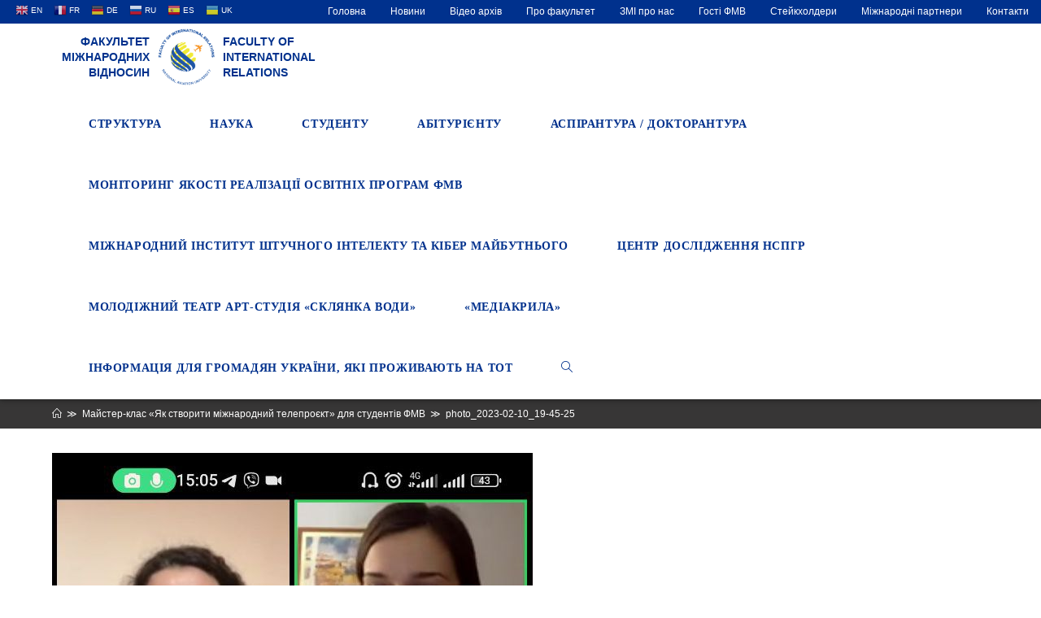

--- FILE ---
content_type: text/html; charset=UTF-8
request_url: http://fmv.nau.edu.ua/%D0%BC%D0%B0%D0%B9%D1%81%D1%82%D0%B5%D1%80-%D0%BA%D0%BB%D0%B0%D1%81-%D1%8F%D0%BA-%D1%81%D1%82%D0%B2%D0%BE%D1%80%D0%B8%D1%82%D0%B8-%D0%BC%D1%96%D0%B6%D0%BD%D0%B0%D1%80%D0%BE%D0%B4%D0%BD%D0%B8/photo_2023-02-10_19-45-25/
body_size: 18744
content:

<!DOCTYPE html>
<html class="html" lang="uk"
	prefix="og: https://ogp.me/ns#"  itemscope itemtype="http://schema.org/WebPage">
<head>
	<meta charset="UTF-8">
	<link rel="profile" href="http://gmpg.org/xfn/11">
	<title>photo_2023-02-10_19-45-25 &#8211; Факультет міжнародних відносин</title>
<meta name="viewport" content="width=device-width, initial-scale=1"><link rel='dns-prefetch' href='//cdn.jsdelivr.net' />
<link rel='dns-prefetch' href='//s.w.org' />
<link rel="alternate" type="application/rss+xml" title="Факультет міжнародних відносин &raquo; стрічка" href="http://fmv.nau.edu.ua/feed/" />
<link rel="alternate" type="application/rss+xml" title="Факультет міжнародних відносин &raquo; Канал коментарів" href="http://fmv.nau.edu.ua/comments/feed/" />
<link rel="alternate" type="application/rss+xml" title="Факультет міжнародних відносин &raquo; photo_2023-02-10_19-45-25 Канал коментарів" href="http://fmv.nau.edu.ua/%d0%bc%d0%b0%d0%b9%d1%81%d1%82%d0%b5%d1%80-%d0%ba%d0%bb%d0%b0%d1%81-%d1%8f%d0%ba-%d1%81%d1%82%d0%b2%d0%be%d1%80%d0%b8%d1%82%d0%b8-%d0%bc%d1%96%d0%b6%d0%bd%d0%b0%d1%80%d0%be%d0%b4%d0%bd%d0%b8/photo_2023-02-10_19-45-25/feed/" />
		<script type="text/javascript">
			window._wpemojiSettings = {"baseUrl":"https:\/\/s.w.org\/images\/core\/emoji\/11.2.0\/72x72\/","ext":".png","svgUrl":"https:\/\/s.w.org\/images\/core\/emoji\/11.2.0\/svg\/","svgExt":".svg","source":{"concatemoji":"http:\/\/fmv.nau.edu.ua\/wp-includes\/js\/wp-emoji-release.min.js?ver=5.1.21"}};
			!function(e,a,t){var n,r,o,i=a.createElement("canvas"),p=i.getContext&&i.getContext("2d");function s(e,t){var a=String.fromCharCode;p.clearRect(0,0,i.width,i.height),p.fillText(a.apply(this,e),0,0);e=i.toDataURL();return p.clearRect(0,0,i.width,i.height),p.fillText(a.apply(this,t),0,0),e===i.toDataURL()}function c(e){var t=a.createElement("script");t.src=e,t.defer=t.type="text/javascript",a.getElementsByTagName("head")[0].appendChild(t)}for(o=Array("flag","emoji"),t.supports={everything:!0,everythingExceptFlag:!0},r=0;r<o.length;r++)t.supports[o[r]]=function(e){if(!p||!p.fillText)return!1;switch(p.textBaseline="top",p.font="600 32px Arial",e){case"flag":return s([55356,56826,55356,56819],[55356,56826,8203,55356,56819])?!1:!s([55356,57332,56128,56423,56128,56418,56128,56421,56128,56430,56128,56423,56128,56447],[55356,57332,8203,56128,56423,8203,56128,56418,8203,56128,56421,8203,56128,56430,8203,56128,56423,8203,56128,56447]);case"emoji":return!s([55358,56760,9792,65039],[55358,56760,8203,9792,65039])}return!1}(o[r]),t.supports.everything=t.supports.everything&&t.supports[o[r]],"flag"!==o[r]&&(t.supports.everythingExceptFlag=t.supports.everythingExceptFlag&&t.supports[o[r]]);t.supports.everythingExceptFlag=t.supports.everythingExceptFlag&&!t.supports.flag,t.DOMReady=!1,t.readyCallback=function(){t.DOMReady=!0},t.supports.everything||(n=function(){t.readyCallback()},a.addEventListener?(a.addEventListener("DOMContentLoaded",n,!1),e.addEventListener("load",n,!1)):(e.attachEvent("onload",n),a.attachEvent("onreadystatechange",function(){"complete"===a.readyState&&t.readyCallback()})),(n=t.source||{}).concatemoji?c(n.concatemoji):n.wpemoji&&n.twemoji&&(c(n.twemoji),c(n.wpemoji)))}(window,document,window._wpemojiSettings);
		</script>
		<style type="text/css">
img.wp-smiley,
img.emoji {
	display: inline !important;
	border: none !important;
	box-shadow: none !important;
	height: 1em !important;
	width: 1em !important;
	margin: 0 .07em !important;
	vertical-align: -0.1em !important;
	background: none !important;
	padding: 0 !important;
}
</style>
	<link rel='stylesheet' id='essential_addons_elementor-notice-css-css'  href='http://fmv.nau.edu.ua/wp-content/plugins/essential-addons-for-elementor-lite/admin/assets/css/eael-notice.css?ver=5.1.21' type='text/css' media='all' />
<link rel='stylesheet' id='gtranslate-style-css'  href='http://fmv.nau.edu.ua/wp-content/plugins/gtranslate/gtranslate-style16.css?ver=5.1.21' type='text/css' media='all' />
<link rel='stylesheet' id='wp-block-library-css'  href='http://fmv.nau.edu.ua/wp-includes/css/dist/block-library/style.min.css?ver=5.1.21' type='text/css' media='all' />
<link rel='stylesheet' id='wp-block-library-theme-css'  href='http://fmv.nau.edu.ua/wp-includes/css/dist/block-library/theme.min.css?ver=5.1.21' type='text/css' media='all' />
<link rel='stylesheet' id='cf7-style-frontend-style-css'  href='http://fmv.nau.edu.ua/wp-content/plugins/contact-form-7-style/css/frontend.css?ver=3.1.8' type='text/css' media='all' />
<link rel='stylesheet' id='cf7-style-responsive-style-css'  href='http://fmv.nau.edu.ua/wp-content/plugins/contact-form-7-style/css/responsive.css?ver=3.1.8' type='text/css' media='all' />
<link rel='stylesheet' id='contact-form-7-css'  href='http://fmv.nau.edu.ua/wp-content/plugins/contact-form-7/includes/css/styles.css?ver=5.1.6' type='text/css' media='all' />
<link rel='stylesheet' id='essential_addons_elementor-css-css'  href='http://fmv.nau.edu.ua/wp-content/plugins/essential-addons-for-elementor-lite/assets/css/essential-addons-elementor.css?ver=5.1.21' type='text/css' media='all' />
<link rel='stylesheet' id='essential_addons_elementor-tooltipster-css'  href='http://fmv.nau.edu.ua/wp-content/plugins/essential-addons-for-elementor-lite/assets/css/tooltipster.bundle.min.css?ver=5.1.21' type='text/css' media='all' />
<link rel='stylesheet' id='bwg_fonts-css'  href='http://fmv.nau.edu.ua/wp-content/plugins/photo-gallery/css/bwg-fonts/fonts.css?ver=0.0.1' type='text/css' media='all' />
<link rel='stylesheet' id='sumoselect-css'  href='http://fmv.nau.edu.ua/wp-content/plugins/photo-gallery/css/sumoselect.min.css?ver=3.0.3' type='text/css' media='all' />
<link rel='stylesheet' id='mCustomScrollbar-css'  href='http://fmv.nau.edu.ua/wp-content/plugins/photo-gallery/css/jquery.mCustomScrollbar.min.css?ver=1.5.63' type='text/css' media='all' />
<link rel='stylesheet' id='bwg_googlefonts-css'  href='https://fonts.googleapis.com/css?family=Ubuntu&#038;subset=greek,latin,greek-ext,vietnamese,cyrillic-ext,latin-ext,cyrillic' type='text/css' media='all' />
<link rel='stylesheet' id='bwg_frontend-css'  href='http://fmv.nau.edu.ua/wp-content/plugins/photo-gallery/css/styles.min.css?ver=1.5.63' type='text/css' media='all' />
<link rel='stylesheet' id='font-awesome-css'  href='http://fmv.nau.edu.ua/wp-content/themes/oceanwp/assets/fonts/fontawesome/css/all.min.css?ver=5.11.2' type='text/css' media='all' />
<link rel='stylesheet' id='simple-line-icons-css'  href='http://fmv.nau.edu.ua/wp-content/themes/oceanwp/assets/css/third/simple-line-icons.min.css?ver=2.4.0' type='text/css' media='all' />
<link rel='stylesheet' id='magnific-popup-css'  href='http://fmv.nau.edu.ua/wp-content/themes/oceanwp/assets/css/third/magnific-popup.min.css?ver=1.0.0' type='text/css' media='all' />
<link rel='stylesheet' id='slick-css'  href='http://fmv.nau.edu.ua/wp-content/themes/oceanwp/assets/css/third/slick.min.css?ver=1.6.0' type='text/css' media='all' />
<link rel='stylesheet' id='oceanwp-style-css'  href='http://fmv.nau.edu.ua/wp-content/themes/oceanwp/assets/css/style.min.css?ver=1.6.8.1562182463' type='text/css' media='all' />
<link rel='stylesheet' id='chld_thm_cfg_child-css'  href='http://fmv.nau.edu.ua/wp-content/themes/oceanwp-child/style.css?ver=1.6.8.1562182463' type='text/css' media='all' />
<link rel='stylesheet' id='bfa-font-awesome-css'  href='//cdn.jsdelivr.net/fontawesome/4.7.0/css/font-awesome.min.css?ver=4.7.0' type='text/css' media='all' />
<script type='text/javascript' src='http://fmv.nau.edu.ua/wp-includes/js/jquery/jquery.js?ver=1.12.4'></script>
<script type='text/javascript' src='http://fmv.nau.edu.ua/wp-includes/js/jquery/jquery-migrate.min.js?ver=1.4.1'></script>
<script type='text/javascript' src='http://fmv.nau.edu.ua/wp-content/plugins/photo-gallery/js/jquery.sumoselect.min.js?ver=3.0.3'></script>
<script type='text/javascript' src='http://fmv.nau.edu.ua/wp-content/plugins/photo-gallery/js/jquery.mobile.min.js?ver=1.3.2'></script>
<script type='text/javascript' src='http://fmv.nau.edu.ua/wp-content/plugins/photo-gallery/js/jquery.mCustomScrollbar.concat.min.js?ver=1.5.63'></script>
<script type='text/javascript' src='http://fmv.nau.edu.ua/wp-content/plugins/photo-gallery/js/jquery.fullscreen-0.4.1.min.js?ver=0.4.1'></script>
<script type='text/javascript'>
/* <![CDATA[ */
var bwg_objectsL10n = {"bwg_field_required":"field is required.","bwg_mail_validation":"This is not a valid email address.","bwg_search_result":"There are no images matching your search.","bwg_select_tag":"Select Tag","bwg_order_by":"Order By","bwg_search":"Search","bwg_show_ecommerce":"Show Ecommerce","bwg_hide_ecommerce":"Hide Ecommerce","bwg_show_comments":"Show Comments","bwg_hide_comments":"Hide Comments","bwg_restore":"Restore","bwg_maximize":"Maximize","bwg_fullscreen":"Fullscreen","bwg_exit_fullscreen":"Exit Fullscreen","bwg_search_tag":"SEARCH...","bwg_tag_no_match":"No tags found","bwg_all_tags_selected":"All tags selected","bwg_tags_selected":"tags selected","play":"Play","pause":"Pause","is_pro":"","bwg_play":"Play","bwg_pause":"Pause","bwg_hide_info":"Hide info","bwg_show_info":"Show info","bwg_hide_rating":"Hide rating","bwg_show_rating":"Show rating","ok":"Ok","cancel":"Cancel","select_all":"Select all","lazy_load":"0","lazy_loader":"http:\/\/fmv.nau.edu.ua\/wp-content\/plugins\/photo-gallery\/images\/ajax_loader.png","front_ajax":"0"};
/* ]]> */
</script>
<script type='text/javascript' src='http://fmv.nau.edu.ua/wp-content/plugins/photo-gallery/js/scripts.min.js?ver=1.5.63'></script>
<link rel='https://api.w.org/' href='http://fmv.nau.edu.ua/wp-json/' />
<link rel="EditURI" type="application/rsd+xml" title="RSD" href="http://fmv.nau.edu.ua/xmlrpc.php?rsd" />
<link rel="wlwmanifest" type="application/wlwmanifest+xml" href="http://fmv.nau.edu.ua/wp-includes/wlwmanifest.xml" /> 
<meta name="generator" content="WordPress 5.1.21" />
<link rel='shortlink' href='http://fmv.nau.edu.ua/?p=15410' />
<link rel="alternate" type="application/json+oembed" href="http://fmv.nau.edu.ua/wp-json/oembed/1.0/embed?url=http%3A%2F%2Ffmv.nau.edu.ua%2F%25d0%25bc%25d0%25b0%25d0%25b9%25d1%2581%25d1%2582%25d0%25b5%25d1%2580-%25d0%25ba%25d0%25bb%25d0%25b0%25d1%2581-%25d1%258f%25d0%25ba-%25d1%2581%25d1%2582%25d0%25b2%25d0%25be%25d1%2580%25d0%25b8%25d1%2582%25d0%25b8-%25d0%25bc%25d1%2596%25d0%25b6%25d0%25bd%25d0%25b0%25d1%2580%25d0%25be%25d0%25b4%25d0%25bd%25d0%25b8%2Fphoto_2023-02-10_19-45-25%2F" />
<link rel="alternate" type="text/xml+oembed" href="http://fmv.nau.edu.ua/wp-json/oembed/1.0/embed?url=http%3A%2F%2Ffmv.nau.edu.ua%2F%25d0%25bc%25d0%25b0%25d0%25b9%25d1%2581%25d1%2582%25d0%25b5%25d1%2580-%25d0%25ba%25d0%25bb%25d0%25b0%25d1%2581-%25d1%258f%25d0%25ba-%25d1%2581%25d1%2582%25d0%25b2%25d0%25be%25d1%2580%25d0%25b8%25d1%2582%25d0%25b8-%25d0%25bc%25d1%2596%25d0%25b6%25d0%25bd%25d0%25b0%25d1%2580%25d0%25be%25d0%25b4%25d0%25bd%25d0%25b8%2Fphoto_2023-02-10_19-45-25%2F&#038;format=xml" />
<style type="text/css">
.qtranxs_flag_ua {background-image: url(http://fmv.nau.edu.ua/wp-content/plugins/qtranslate-x/flags/ua.png); background-repeat: no-repeat;}
.qtranxs_flag_en {background-image: url(http://fmv.nau.edu.ua/wp-content/plugins/qtranslate-x/flags/gb.png); background-repeat: no-repeat;}
</style>
<link hreflang="ua" href="http://fmv.nau.edu.ua/ua/%D0%BC%D0%B0%D0%B9%D1%81%D1%82%D0%B5%D1%80-%D0%BA%D0%BB%D0%B0%D1%81-%D1%8F%D0%BA-%D1%81%D1%82%D0%B2%D0%BE%D1%80%D0%B8%D1%82%D0%B8-%D0%BC%D1%96%D0%B6%D0%BD%D0%B0%D1%80%D0%BE%D0%B4%D0%BD%D0%B8/photo_2023-02-10_19-45-25/" rel="alternate" />
<link hreflang="en" href="http://fmv.nau.edu.ua/en/%D0%BC%D0%B0%D0%B9%D1%81%D1%82%D0%B5%D1%80-%D0%BA%D0%BB%D0%B0%D1%81-%D1%8F%D0%BA-%D1%81%D1%82%D0%B2%D0%BE%D1%80%D0%B8%D1%82%D0%B8-%D0%BC%D1%96%D0%B6%D0%BD%D0%B0%D1%80%D0%BE%D0%B4%D0%BD%D0%B8/photo_2023-02-10_19-45-25/" rel="alternate" />
<link hreflang="x-default" href="http://fmv.nau.edu.ua/%D0%BC%D0%B0%D0%B9%D1%81%D1%82%D0%B5%D1%80-%D0%BA%D0%BB%D0%B0%D1%81-%D1%8F%D0%BA-%D1%81%D1%82%D0%B2%D0%BE%D1%80%D0%B8%D1%82%D0%B8-%D0%BC%D1%96%D0%B6%D0%BD%D0%B0%D1%80%D0%BE%D0%B4%D0%BD%D0%B8/photo_2023-02-10_19-45-25/" rel="alternate" />
<meta name="generator" content="qTranslate-X 3.4.6.8" />

<style class='cf7-style' media='screen' type='text/css'>
body .cf7-style.cf7-style-6423 input[type='submit'] {background-color: #373636;border-bottom-left-radius: 3px;border-bottom-right-radius: 3px;border-bottom-width: 1px;border-left-width: 1px;border-right-width: 1px;border-style: solid;border-top-left-radius: 3px;border-top-right-radius: 3px;border-top-width: 1px;}body .cf7-style.cf7-style-6423 input[type='submit']:hover {background-color: #00318d;border-bottom-left-radius: 3px;border-bottom-right-radius: 3px;border-bottom-width: 1px;border-left-width: 1px;border-right-width: 1px;border-top-left-radius: 3px;border-top-right-radius: 3px;border-top-width: 1px;}
</style>
<link rel="icon" href="http://fmv.nau.edu.ua/wp-content/uploads/2019/07/cropped-logo_vkladka-32x32.png" sizes="32x32" />
<link rel="icon" href="http://fmv.nau.edu.ua/wp-content/uploads/2019/07/cropped-logo_vkladka-192x192.png" sizes="192x192" />
<link rel="apple-touch-icon-precomposed" href="http://fmv.nau.edu.ua/wp-content/uploads/2019/07/cropped-logo_vkladka-180x180.png" />
<meta name="msapplication-TileImage" content="http://fmv.nau.edu.ua/wp-content/uploads/2019/07/cropped-logo_vkladka-270x270.png" />
		<style type="text/css" id="wp-custom-css">
			.fa-facebook,.fa-whatsapp,.fa-instagram{color:#666666!important}.fa-facebook:hover,.fa-whatsapp:hover,.fa-instagram:hover{-ms-transform:scale(1.2,1.2);-webkit-transform:scale(1.2,1.2);transform:scale(1.2,1.2)}#translate{float:left;padding:2px 15px}#translate a{padding:8px 4px;color:white;margin:0}#top-bar-nav ul li{margin:0;padding:0}#top-bar-content{float:right }#top-bar-inner .menu-link{margin:0;padding:4px 15px}#top-bar-inner a:hover,#top-bar-inner .active{background-color:#001f59}#site-navigation ul li ul li .sub-menu{min-width:250px}div#site-logo.clr{text-transform:uppercase;line-height:1.4em;color:#00318d;font-weight:700}#text_logo_left,#text_logo_right{display:inline-block;width:120px;margin-top:12px}#text_logo_left a,#text_logo_right a{color:#00318d}#site-navigation.navigation.main-navigation.clr{padding-top:5px}#site-logo-inner{position:relative;bottom:0;overflow:visible;padding:5px 10px}.site-breadcrumbs{max-width:100% !important}img.custom-logo{height:70px}#site-header.minimal-header.clr{box-shadow:0 2px 5px #838383}#main #content-wrap{padding:30px 0 30px 0}#site-header{position:relative !important;top:0 !important}.page-header{padding:18px 0 !important}.page-header-title{text-align:center}.site-breadcrumbs{left:0}#hoverColor{color:#00318d}#site-header.minimal-header.clr{box-shadow:0 2px 5px #262626}@media only screen and (min-width:958px) and (max-width:1048px){#site-navigation-wrap .dropdown-menu >li >a{padding:0 15px!important}}@media only screen and (min-width:541px) and (max-width:1048px){#sub-header{flex-direction:column}}@media only screen and (min-width:320px) and (max-width:540px){#site-header-inner{margin:0 20px}#text_logo_right{display:none}#site-logo-inner{position:relative;right:130px;padding:5px}#text_logo_left{position:relative;left:120px;text-align:left!important}}aside .elementor-widget-container .menu,aside .elementor-widget-container .sub-menu{list-style:none;padding:0;margin:0}aside .elementor-widget-container h5{font-family:Trebuchet MS,Helvetica,sans-serif;font-size:26px;color:#222222}aside .elementor-widget-container .menu a{display:block;text-decoration:none;padding:10px 10px}aside .elementor-widget-container .menu a:hover,aside .active>a{color:#333333;transition:all .3s;border-left:3px solid #00318d;background-color:#f8f8f8}aside .elementor-widget-container .menu .current-menu-parent .sub-menu{display:block;max-height:400px;background-color:white}aside .elementor-widget-container .menu li:hover .sub-menu{display:block;max-height:400px}aside .elementor-widget-container .sub-menu a{margin-left:30px}aside .elementor-widget-container .sub-menu a:hover{background-color:#f8f8f8;color:#333333;transition:all .3s;border-left:3px solid #00318d }aside .elementor-widget-container .sub-menu{overflow:hidden;max-height:0;-webkit-transition:all 0.5s ease-out}.line-height-class{line-height:1.2}.paragraph10{margin:0!important}.circular-image img{-webkit-border-radius:50%;-moz-border-radius:50%;-ms-border-radius:50%;-o-border-radius:50%;border-radius:50%;padding:0 20px}.grayscale{-webkit-filter:grayscale(100%);-moz-filter:grayscale(100%);-ms-filter:grayscale(100%);-o-filter:grayscale(100%);filter:grayscale(100%)}.grayscale:hover{-webkit-filter:none;-moz-filter:none;-ms-filter:none;-o-filter:none;filter:none}.elementor-widget:not(:last-child){margin-bottom:0}#scale-img{overflow:hidden}#scale-img:hover img,#scale-img:focus img{-ms-transform:scale(1.04);-moz-transform:scale(1.04);-webkit-transform:scale(1.04);-o-transform:scale(1.04);transform:scale(1.04)}.fa-file-pdf:hover{-ms-transform:scale(1.1);-moz-transform:scale(1.1);-webkit-transform:scale(1.1);-o-transform:scale(1.1);transform:scale(1.1)}.rotate:hover g path,.rotate:hover g rect,.rotate:hover g polygon,.rotate:hover g circle{transform-origin:center}.rotate:hover img,.rotate:hover g path,.rotate:hover g rect,.rotate:hover g polygon,.rotate:hover g circle{-o-transform:rotateY(180deg);-ms-transform:rotateY(180deg);-moz-transform:rotateY(180deg);-webkit-transform:rotateY(180deg);transform:rotateY(180deg)}.rotate img,.rotate g path,.rotate g rect,.rotate g polygon,.rotate g circle{-webkit-transition:all .8s;-moz-transition:all .8s ease;-o-transition:all .8s ease;transition:all .8s ease}.fa-file-pdf,.grayscale,#scale-img img,.fa-facebook:hover,.fa-telegram:hover,.fa-instagram:hover{-webkit-transition:all .3s;-moz-transition:all .3s;-o-transition:all .3s;transition:all .3s}#sub-header{display:flex;align-items:center;flex-direction:row;min-width:100%;background-color:#00318d}#sub-header h1{color:white;font-size:2em;text-transform:uppercase;line-height:1.4em;padding-left:2em}@media only screen and (min-width:320px) and (max-width:1048px){#sub-header{flex-direction:column-reverse}#sub-header >div{width:100%!important}#sub-header h1{padding:20px;margin:0;text-align:center}.button{display:block;width:75%;margin:0 auto 20px auto}}.custom_container{display:flex;flex-direction:row;margin:30px 0}.custom-sidebar{min-width:25%;margin-right:30px}.menu-header{width:100%;display:flex;background-color:#00318d;height:60px;align-items:center;padding:10px}.menu-header h1{font-size:24px;color:white;margin:0;padding-left:20px;font-weight:600}aside ul,li{margin:0;padding:0}@media only screen and (max-width:768px){.custom_container{flex-direction:column;margin:30px 0}.custom-sidebar{width:100%;padding-bottom:20px;margin-bottom:20px;border-bottom:solid 1px #e9e9e9}#sub-header h1{font-size:1.6em}#site-header-inner{margin-right:20px}}@media only screen and (min-width:1048px){.button{margin-left:70px}}@media only screen and (min-width:769px){.custom-sidebar{max-width:26%}#sub-header h1{font-size:2.5em}}@media only screen and (min-width:1048px) and (max-width:1280px){#sub-header h1{font-size:2em}}.menu,.sub-menu{font-size:14px;list-style:none}aside .menu a{display:block;text-decoration:none;padding:10px 10px}aside .menu a:hover,aside .active>a{color:#333333;transition:all .3s;border-left:3px solid #00318d;background-color:#f8f8f8}aside .menu .current-menu-parent .sub-menu{display:block;max-height:400px;background-color:white}aside .menu li:hover .sub-menu{display:block;max-height:400px}aside .menu .active .sub-menu{display:block;max-height:400px}aside .sub-menu a{margin-left:20px}aside .sub-menu a:hover{background-color:#f8f8f8;color:#333333;transition:all .3s;border-left:3px solid #00318d }aside .sub-menu{overflow:hidden;max-height:0;-webkit-transition:all 0.5s ease-out}.azc_tsh_toggle a{min-width:100%;font-family:Arial,Helvetica,sans-serif;color:#666666}.content-left-sidebar .content-area{float:right;padding-left:30px;padding-right:0;border-left-width:1px;border-right-width:0}.content-area{position:relative;width:72%!important;border-color:#f1f1f1}.reset{margin:0;padding:0}.pad{padding:5px}.blog-header{display:block;margin-bottom:20px}.blog-header h2{font-size:24px;margin:0}.blog-meta{margin:0 0 12px;width:100%;color:#777;font-size:12px;line-height:1;padding:0}.blog-readmore{margin-bottom:30px}.blog-readmore a{display:inline-block;font-size:11px;line-height:1;border-bottom:1px solid;padding:10px 0 5px 0;-webkit-border-radius:2px;-moz-border-radius:2px;-ms-border-radius:2px;border-radius:2px;text-transform:uppercase;letter-spacing:1px}a,a:hover,a:focus{text-decoration:none;-webkit-transition:all 0.3s ease;-moz-transition:all 0.3s ease;-ms-transition:all 0.3s ease;-o-transition:all 0.3s ease;transition:all 0.3s ease}.blog-readmore a:hover{}.button{text-transform:uppercase;letter-spacing:1.2px;border-radius:3px 3px 3px 3px;border-style:solid;border-width:1px 1px 1px 1px;border-color:#ffffff;font-weight:400}.gallery-item{padding-right:10px}.elementor title{display:none}.elementor-icon{font-size:6em}.boredrRadius50 img{border-radius:50%}.oceanwp-mobile-menu-icon a.mobile-menu .oceanwp-text{display:none}.text-footer{font-size:12px;font-family:Arial,Helvetica,sans-serif;color:#666666;font-weight:500;margin:0}@media only screen and (min-width:768px){#gtranslate-2,#custom_html-6{text-align:right}}@media only screen and (max-width:768px){#gtranslate-2,#custom_html-5,#custom_html-6{text-align:center}#footer-widgets .col-2{display:none}#footer-widgets .col-1{margin-bottom:20px}}		</style>
		<!-- OceanWP CSS -->
<style type="text/css">
.page-header{background-color:#373636}/* General CSS */a:hover,a.light:hover,.theme-heading .text::before,#top-bar-content >a:hover,#top-bar-social li.oceanwp-email a:hover,#site-navigation-wrap .dropdown-menu >li >a:hover,#site-header.medium-header #medium-searchform button:hover,.oceanwp-mobile-menu-icon a:hover,.blog-entry.post .blog-entry-header .entry-title a:hover,.blog-entry.post .blog-entry-readmore a:hover,.blog-entry.thumbnail-entry .blog-entry-category a,ul.meta li a:hover,.dropcap,.single nav.post-navigation .nav-links .title,body .related-post-title a:hover,body #wp-calendar caption,body .contact-info-widget.default i,body .contact-info-widget.big-icons i,body .custom-links-widget .oceanwp-custom-links li a:hover,body .custom-links-widget .oceanwp-custom-links li a:hover:before,body .posts-thumbnails-widget li a:hover,body .social-widget li.oceanwp-email a:hover,.comment-author .comment-meta .comment-reply-link,#respond #cancel-comment-reply-link:hover,#footer-widgets .footer-box a:hover,#footer-bottom a:hover,#footer-bottom #footer-bottom-menu a:hover,.sidr a:hover,.sidr-class-dropdown-toggle:hover,.sidr-class-menu-item-has-children.active >a,.sidr-class-menu-item-has-children.active >a >.sidr-class-dropdown-toggle,input[type=checkbox]:checked:before{color:#00318d}input[type="button"],input[type="reset"],input[type="submit"],button[type="submit"],.button,#site-navigation-wrap .dropdown-menu >li.btn >a >span,.thumbnail:hover i,.post-quote-content,.omw-modal .omw-close-modal,body .contact-info-widget.big-icons li:hover i,body div.wpforms-container-full .wpforms-form input[type=submit],body div.wpforms-container-full .wpforms-form button[type=submit],body div.wpforms-container-full .wpforms-form .wpforms-page-button{background-color:#00318d}.widget-title{border-color:#00318d}blockquote{border-color:#00318d}#searchform-dropdown{border-color:#00318d}.dropdown-menu .sub-menu{border-color:#00318d}.blog-entry.large-entry .blog-entry-readmore a:hover{border-color:#00318d}.oceanwp-newsletter-form-wrap input[type="email"]:focus{border-color:#00318d}.social-widget li.oceanwp-email a:hover{border-color:#00318d}#respond #cancel-comment-reply-link:hover{border-color:#00318d}body .contact-info-widget.big-icons li:hover i{border-color:#00318d}#footer-widgets .oceanwp-newsletter-form-wrap input[type="email"]:focus{border-color:#00318d}input[type="button"]:hover,input[type="reset"]:hover,input[type="submit"]:hover,button[type="submit"]:hover,input[type="button"]:focus,input[type="reset"]:focus,input[type="submit"]:focus,button[type="submit"]:focus,.button:hover,#site-navigation-wrap .dropdown-menu >li.btn >a:hover >span,.post-quote-author,.omw-modal .omw-close-modal:hover,body div.wpforms-container-full .wpforms-form input[type=submit]:hover,body div.wpforms-container-full .wpforms-form button[type=submit]:hover,body div.wpforms-container-full .wpforms-form .wpforms-page-button:hover{background-color:rgba(255,255,255,0.07)}table th,table td,hr,.content-area,body.content-left-sidebar #content-wrap .content-area,.content-left-sidebar .content-area,#top-bar-wrap,#site-header,#site-header.top-header #search-toggle,.dropdown-menu ul li,.centered-minimal-page-header,.blog-entry.post,.blog-entry.grid-entry .blog-entry-inner,.blog-entry.thumbnail-entry .blog-entry-bottom,.single-post .entry-title,.single .entry-share-wrap .entry-share,.single .entry-share,.single .entry-share ul li a,.single nav.post-navigation,.single nav.post-navigation .nav-links .nav-previous,#author-bio,#author-bio .author-bio-avatar,#author-bio .author-bio-social li a,#related-posts,#comments,.comment-body,#respond #cancel-comment-reply-link,#blog-entries .type-page,.page-numbers a,.page-numbers span:not(.elementor-screen-only),.page-links span,body #wp-calendar caption,body #wp-calendar th,body #wp-calendar tbody,body .contact-info-widget.default i,body .contact-info-widget.big-icons i,body .posts-thumbnails-widget li,body .tagcloud a{border-color:#ffffff}a:hover{color:#00318d}.boxed-layout{background-color:#ffffff}.page-header,.has-transparent-header .page-header{padding:20px 0 20px 0}@media (max-width:768px){.page-header,.has-transparent-header .page-header{padding:90px 0 0 0}}@media (max-width:480px){.page-header,.has-transparent-header .page-header{padding:165px 0 0 0}}.page-header .page-header-title,.page-header.background-image-page-header .page-header-title{color:#00318d}.site-breadcrumbs,.background-image-page-header .site-breadcrumbs{color:#ffffff}.site-breadcrumbs ul li .breadcrumb-sep{color:#ffffff}.site-breadcrumbs a,.background-image-page-header .site-breadcrumbs a{color:#ffffff}.site-breadcrumbs a:hover,.background-image-page-header .site-breadcrumbs a:hover{color:#ffffff}#scroll-top{bottom:50px}#scroll-top{font-size:22px}#scroll-top{background-color:rgba(0,0,0,0.2)}#scroll-top:hover{background-color:rgba(0,0,0,0.5)}#scroll-top{color:#00318d}#scroll-top:hover{color:#001f59}body .theme-button,body input[type="submit"],body button[type="submit"],body button,body .button,body div.wpforms-container-full .wpforms-form input[type=submit],body div.wpforms-container-full .wpforms-form button[type=submit],body div.wpforms-container-full .wpforms-form .wpforms-page-button{background-color:#373636}body .theme-button:hover,body input[type="submit"]:hover,body button[type="submit"]:hover,body button:hover,body .button:hover,body div.wpforms-container-full .wpforms-form input[type=submit]:hover,body div.wpforms-container-full .wpforms-form input[type=submit]:active,body div.wpforms-container-full .wpforms-form button[type=submit]:hover,body div.wpforms-container-full .wpforms-form button[type=submit]:active,body div.wpforms-container-full .wpforms-form .wpforms-page-button:hover,body div.wpforms-container-full .wpforms-form .wpforms-page-button:active{background-color:#00318d}/* Top Bar CSS */#top-bar{padding:0}#top-bar-wrap,.oceanwp-top-bar-sticky{background-color:#00318d}#top-bar-wrap,#top-bar-content strong{color:#ffffff}#top-bar-content a,#top-bar-social-alt a{color:#ffffff}#top-bar-content a:hover,#top-bar-social-alt a:hover{color:#efefef}/* Header CSS */#site-logo #site-logo-inner,.oceanwp-social-menu .social-menu-inner,#site-header.full_screen-header .menu-bar-inner,.after-header-content .after-header-content-inner{height:75px}#site-navigation-wrap .dropdown-menu >li >a,.oceanwp-mobile-menu-icon a,.after-header-content-inner >a{line-height:75px}#site-header.has-header-media .overlay-header-media{background-color:rgba(0,0,0,0.5)}#site-logo #site-logo-inner a img,#site-header.center-header #site-navigation-wrap .middle-site-logo a img{max-width:164px}.effect-one #site-navigation-wrap .dropdown-menu >li >a.menu-link >span:after,.effect-three #site-navigation-wrap .dropdown-menu >li >a.menu-link >span:after,.effect-five #site-navigation-wrap .dropdown-menu >li >a.menu-link >span:before,.effect-five #site-navigation-wrap .dropdown-menu >li >a.menu-link >span:after,.effect-nine #site-navigation-wrap .dropdown-menu >li >a.menu-link >span:before,.effect-nine #site-navigation-wrap .dropdown-menu >li >a.menu-link >span:after{background-color:#cc0000}.effect-four #site-navigation-wrap .dropdown-menu >li >a.menu-link >span:before,.effect-four #site-navigation-wrap .dropdown-menu >li >a.menu-link >span:after,.effect-seven #site-navigation-wrap .dropdown-menu >li >a.menu-link:hover >span:after,.effect-seven #site-navigation-wrap .dropdown-menu >li.sfHover >a.menu-link >span:after{color:#cc0000}.effect-seven #site-navigation-wrap .dropdown-menu >li >a.menu-link:hover >span:after,.effect-seven #site-navigation-wrap .dropdown-menu >li.sfHover >a.menu-link >span:after{text-shadow:10px 0 #cc0000,-10px 0 #cc0000}#site-navigation-wrap .dropdown-menu >li >a{padding:0 30px}#site-navigation-wrap .dropdown-menu >li >a,.oceanwp-mobile-menu-icon a,#searchform-header-replace-close{color:#00318d}#site-navigation-wrap .dropdown-menu >li >a:hover,.oceanwp-mobile-menu-icon a:hover,#searchform-header-replace-close:hover{color:#00318d}#site-navigation-wrap .dropdown-menu >.current-menu-item >a,#site-navigation-wrap .dropdown-menu >.current-menu-ancestor >a,#site-navigation-wrap .dropdown-menu >.current-menu-item >a:hover,#site-navigation-wrap .dropdown-menu >.current-menu-ancestor >a:hover{color:#00318d}.dropdown-menu .sub-menu{min-width:170px}.dropdown-menu .sub-menu,#searchform-dropdown,.current-shop-items-dropdown{border-color:#00318d}.dropdown-menu ul li a.menu-link{color:#232323}.dropdown-menu ul li a.menu-link:hover{color:#ffffff}.dropdown-menu ul li a.menu-link:hover{background-color:#00318d}/* Blog CSS */.single-post.content-max-width .thumbnail,.single-post.content-max-width .entry-header,.single-post.content-max-width ul.meta,.single-post.content-max-width .entry-content p,.single-post.content-max-width .entry-content h1,.single-post.content-max-width .entry-content h2,.single-post.content-max-width .entry-content h3,.single-post.content-max-width .entry-content h4,.single-post.content-max-width .entry-content h5,.single-post.content-max-width .entry-content h6,.single-post.content-max-width .wp-block-image,.single-post.content-max-width .wp-block-gallery,.single-post.content-max-width .wp-block-video,.single-post.content-max-width .wp-block-quote,.single-post.content-max-width .wp-block-text-columns,.single-post.content-max-width .entry-content ul,.single-post.content-max-width .entry-content ol,.single-post.content-max-width .wp-block-cover-text,.single-post.content-max-width .post-tags,.single-post.content-max-width .comments-area,.wp-block-separator.is-style-wide{max-width:1200px}.single-post.content-max-width .wp-block-image.alignleft,.single-post.content-max-width .wp-block-image.alignright{max-width:600px}.single-post.content-max-width .wp-block-image.alignleft{margin-left:calc( 50% - 600px)}.single-post.content-max-width .wp-block-image.alignright{margin-right:calc( 50% - 600px)}/* Sidebar CSS */.widget-area{padding:20px 0 0 0!important}.widget-title{border-color:#00318d}/* Footer Widgets CSS */#footer-widgets{padding:20px 0 20px 0}/* Typography CSS */body{font-family:Arial,Helvetica,sans-serif;color:#666666}h1{font-family:Trebuchet MS,Helvetica,sans-serif;font-size:26px;color:#222222}h2{font-family:Trebuchet MS,Helvetica,sans-serif;color:#222222}h3{font-family:Trebuchet MS,Helvetica,sans-serif;color:#222222}h4{color:#222222}#top-bar-content,#top-bar-social-alt{font-family:Arial,Helvetica,sans-serif;font-weight:400;font-style:normal}#site-navigation-wrap .dropdown-menu >li >a,#site-header.full_screen-header .fs-dropdown-menu >li >a,#site-header.top-header #site-navigation-wrap .dropdown-menu >li >a,#site-header.center-header #site-navigation-wrap .dropdown-menu >li >a,#site-header.medium-header #site-navigation-wrap .dropdown-menu >li >a,.oceanwp-mobile-menu-icon a{font-family:Trebuchet MS;font-weight:600;font-style:normal;font-size:14px;text-transform:uppercase}.dropdown-menu ul li a.menu-link,#site-header.full_screen-header .fs-dropdown-menu ul.sub-menu li a{font-family:Arial,Helvetica,sans-serif;text-transform:none}.page-header .page-header-title,.page-header.background-image-page-header .page-header-title{font-weight:600;font-size:16px;text-transform:uppercase}.page-header .page-subheading{font-size:13px}.site-breadcrumbs{font-size:12px}
</style>	
</head>

<body class="attachment attachment-template-default single single-attachment postid-15410 attachmentid-15410 attachment-jpeg wp-custom-logo wp-embed-responsive oceanwp-theme sidebar-mobile default-breakpoint has-sidebar content-right-sidebar has-topbar has-breadcrumbs has-blog-grid has-fixed-footer has-parallax-footer elementor-default">

	
	<div id="outer-wrap" class="site clr">

		
		<div id="wrap" class="clr">
			<div id="header_and_top_bar">
			
			

<div id="top-bar-wrap" class="clr">

	<div id="top-bar" class="clr has-no-content">

		
		<div id="top-bar-inner" class="clr">
			<div id="translate">
				<!-- GTranslate: https://gtranslate.io/ -->
<a href="#" onclick="doGTranslate('uk|en');return false;" title="English" class="glink nturl notranslate"><img src="//fmv.nau.edu.ua/wp-content/plugins/gtranslate/flags/16/en.png" height="16" width="16" alt="English" /> <span>EN</span></a> <a href="#" onclick="doGTranslate('uk|fr');return false;" title="French" class="glink nturl notranslate"><img src="//fmv.nau.edu.ua/wp-content/plugins/gtranslate/flags/16/fr.png" height="16" width="16" alt="French" /> <span>FR</span></a> <a href="#" onclick="doGTranslate('uk|de');return false;" title="German" class="glink nturl notranslate"><img src="//fmv.nau.edu.ua/wp-content/plugins/gtranslate/flags/16/de.png" height="16" width="16" alt="German" /> <span>DE</span></a> <a href="#" onclick="doGTranslate('uk|ru');return false;" title="Russian" class="glink nturl notranslate"><img src="//fmv.nau.edu.ua/wp-content/plugins/gtranslate/flags/16/ru.png" height="16" width="16" alt="Russian" /> <span>RU</span></a> <a href="#" onclick="doGTranslate('uk|es');return false;" title="Spanish" class="glink nturl notranslate"><img src="//fmv.nau.edu.ua/wp-content/plugins/gtranslate/flags/16/es.png" height="16" width="16" alt="Spanish" /> <span>ES</span></a> <a href="#" onclick="doGTranslate('uk|uk');return false;" title="Ukrainian" class="glink nturl notranslate"><img src="//fmv.nau.edu.ua/wp-content/plugins/gtranslate/flags/16/uk.png" height="16" width="16" alt="Ukrainian" /> <span>UK</span></a> <style>
#goog-gt-tt {display:none !important;}
.goog-te-banner-frame {display:none !important;}
.goog-te-menu-value:hover {text-decoration:none !important;}
.goog-text-highlight {background-color:transparent !important;box-shadow:none !important;}
body {top:0 !important;}
#google_translate_element2 {display:none!important;}
</style>

<div id="google_translate_element2"></div>
<script>
function googleTranslateElementInit2() {new google.translate.TranslateElement({pageLanguage: 'uk',autoDisplay: false}, 'google_translate_element2');}
</script><script src="//translate.google.com/translate_a/element.js?cb=googleTranslateElementInit2"></script>


<script>
function GTranslateGetCurrentLang() {var keyValue = document['cookie'].match('(^|;) ?googtrans=([^;]*)(;|$)');return keyValue ? keyValue[2].split('/')[2] : null;}
function GTranslateFireEvent(element,event){try{if(document.createEventObject){var evt=document.createEventObject();element.fireEvent('on'+event,evt)}else{var evt=document.createEvent('HTMLEvents');evt.initEvent(event,true,true);element.dispatchEvent(evt)}}catch(e){}}
function doGTranslate(lang_pair){if(lang_pair.value)lang_pair=lang_pair.value;if(lang_pair=='')return;var lang=lang_pair.split('|')[1];if(GTranslateGetCurrentLang() == null && lang == lang_pair.split('|')[0])return;var teCombo;var sel=document.getElementsByTagName('select');for(var i=0;i<sel.length;i++)if(sel[i].className.indexOf('goog-te-combo')!=-1){teCombo=sel[i];break;}if(document.getElementById('google_translate_element2')==null||document.getElementById('google_translate_element2').innerHTML.length==0||teCombo.length==0||teCombo.innerHTML.length==0){setTimeout(function(){doGTranslate(lang_pair)},500)}else{teCombo.value=lang;GTranslateFireEvent(teCombo,'change');GTranslateFireEvent(teCombo,'change')}}
</script>
			</div>
			
    <div id="top-bar-content" class="clr top-bar-right">

        
<div id="top-bar-nav" class="navigation clr">

	<ul id="menu-%d0%b2%d0%b5%d1%80%d1%85%d0%bd%d1%8f-%d0%bf%d0%b0%d0%bd%d0%b5%d0%bb%d1%8c" class="top-bar-menu dropdown-menu sf-menu"><li id="menu-item-34" class="menu-item menu-item-type-post_type menu-item-object-page menu-item-home menu-item-34"><a href="http://fmv.nau.edu.ua/" class="menu-link">Головна</a></li><li id="menu-item-33" class="menu-item menu-item-type-post_type menu-item-object-page current_page_parent menu-item-33"><a href="http://fmv.nau.edu.ua/news/" class="menu-link">Новини</a></li><li id="menu-item-7188" class="menu-item menu-item-type-post_type menu-item-object-page menu-item-7188"><a href="http://fmv.nau.edu.ua/video-archive/" class="menu-link">Відео архів</a></li><li id="menu-item-32" class="menu-item menu-item-type-post_type menu-item-object-page menu-item-32"><a href="http://fmv.nau.edu.ua/about-the-faculty/" class="menu-link">Про факультет</a></li><li id="menu-item-7410" class="menu-item menu-item-type-post_type menu-item-object-page menu-item-7410"><a href="http://fmv.nau.edu.ua/zmi-pro-nas/" class="menu-link">ЗМІ про нас</a></li><li id="menu-item-8672" class="menu-item menu-item-type-post_type menu-item-object-page menu-item-8672"><a href="http://fmv.nau.edu.ua/%d0%b3%d0%be%d1%81%d1%82%d1%96-%d1%84%d0%bc%d0%b2/" class="menu-link">Гості ФМВ</a></li><li id="menu-item-8434" class="menu-item menu-item-type-post_type menu-item-object-page menu-item-8434"><a href="http://fmv.nau.edu.ua/%d1%81%d1%82%d0%b5%d0%b9%d0%ba%d1%85%d0%be%d0%bb%d0%b4%d0%b5%d1%80%d0%b8/" class="menu-link">Стейкхолдери</a></li><li id="menu-item-8994" class="menu-item menu-item-type-post_type menu-item-object-page menu-item-8994"><a href="http://fmv.nau.edu.ua/%d0%bc%d1%96%d0%b6%d0%bd%d0%b0%d1%80%d0%be%d0%b4%d0%bd%d1%96-%d0%bf%d0%b0%d1%80%d1%82%d0%bd%d0%b5%d1%80%d0%b8/" class="menu-link">Міжнародні партнери</a></li><li id="menu-item-31" class="menu-item menu-item-type-post_type menu-item-object-page menu-item-31"><a href="http://fmv.nau.edu.ua/contacts/" class="menu-link">Контакти</a></li></ul>
</div>
        
            
    </div><!-- #top-bar-content -->


		</div><!-- #top-bar-inner -->

		
	</div><!-- #top-bar -->

</div><!-- #top-bar-wrap -->


			
<header id="site-header" class="minimal-header header-replace clr" data-height="75" itemscope="itemscope" itemtype="http://schema.org/WPHeader">

	
		
			
			<div id="site-header-inner" class="clr container">

				
				

<div id="site-logo" class="clr" itemscope itemtype="http://schema.org/Brand">

			<div id="text_logo_left" style="text-align: right;">
			<a href="http://fmv.nau.edu.ua/"> Факультет міжнародних відносин </a> 
		</div>
		
	<div id="site-logo-inner" class="clr">

		<a href="http://fmv.nau.edu.ua/" class="custom-logo-link" rel="home" itemprop="url"><img width="424" height="424" src="http://fmv.nau.edu.ua/wp-content/uploads/2024/07/cropped-logo_main_faculty_2024.png" class="custom-logo" alt="Факультет міжнародних відносин" itemprop="logo" srcset="http://fmv.nau.edu.ua/wp-content/uploads/2024/07/cropped-logo_main_faculty_2024.png 424w, http://fmv.nau.edu.ua/wp-content/uploads/2024/07/cropped-logo_main_faculty_2024-150x150.png 150w, http://fmv.nau.edu.ua/wp-content/uploads/2024/07/cropped-logo_main_faculty_2024-300x300.png 300w" sizes="(max-width: 424px) 100vw, 424px" /></a>
	</div><!-- #site-logo-inner -->
	
		<div id="text_logo_right">
			<a href="http://fmv.nau.edu.ua/"> Faculty of International Relations </a>
	</div>	
	
</div><!-- #site-logo -->

			<div id="site-navigation-wrap" class="clr">
		
			
			
			<nav id="site-navigation" class="navigation main-navigation clr" itemscope="itemscope" itemtype="http://schema.org/SiteNavigationElement">

				<ul id="menu-%d0%be%d1%81%d0%bd%d0%be%d0%b2%d0%bd%d0%b5-%d0%bc%d0%b5%d0%bd%d1%8e" class="main-menu dropdown-menu sf-menu"><li id="menu-item-36" class="menu-item menu-item-type-post_type menu-item-object-page menu-item-has-children dropdown menu-item-36"><a href="http://fmv.nau.edu.ua/structure/" class="menu-link"><span class="text-wrap">Структура</span></a>
<ul class="sub-menu">
	<li id="menu-item-165" class="menu-item menu-item-type-post_type menu-item-object-page menu-item-165"><a href="http://fmv.nau.edu.ua/structure/admistration_ua/" class="menu-link"><span class="text-wrap">Адміністрація</span></a></li>	<li id="menu-item-164" class="menu-item menu-item-type-post_type menu-item-object-page menu-item-has-children dropdown menu-item-164"><a href="http://fmv.nau.edu.ua/structure/department_ua/" class="menu-link"><span class="text-wrap">Кафедри</span></a>
	<ul class="sub-menu">
		<li id="menu-item-1625" class="menu-item menu-item-type-post_type menu-item-object-page menu-item-1625"><a href="http://fmv.nau.edu.ua/structure/department_ua/k_mvirs/" class="menu-link"><span class="text-wrap">Кафедра міжнародних відносин та стратегічних студій</span></a></li>		<li id="menu-item-1622" class="menu-item menu-item-type-post_type menu-item-object-page menu-item-1622"><a href="http://fmv.nau.edu.ua/structure/department_ua/k_mppp/" class="menu-link"><span class="text-wrap">Кафедра міжнародного та європейського права</span></a></li>		<li id="menu-item-1624" class="menu-item menu-item-type-post_type menu-item-object-page menu-item-1624"><a href="http://fmv.nau.edu.ua/structure/department_ua/k_mevb/" class="menu-link"><span class="text-wrap">Кафедра міжнародних економічних відносин і бізнесу</span></a></li>		<li id="menu-item-1623" class="menu-item menu-item-type-post_type menu-item-object-page menu-item-1623"><a href="http://fmv.nau.edu.ua/structure/department_ua/k_mtk/" class="menu-link"><span class="text-wrap">Кафедра міжнародного туризму та країнознавства</span></a></li>		<li id="menu-item-1621" class="menu-item menu-item-type-post_type menu-item-object-page menu-item-1621"><a href="http://fmv.nau.edu.ua/structure/department_ua/k_kmmt/" class="menu-link"><span class="text-wrap">Кафедра комп’ютерних мультимедійних технологій</span></a></li>		<li id="menu-item-1620" class="menu-item menu-item-type-post_type menu-item-object-page menu-item-1620"><a href="http://fmv.nau.edu.ua/structure/department_ua/k_rzg/" class="menu-link"><span class="text-wrap">Кафедра реклами і зв’язків з громадкістю</span></a></li>		<li id="menu-item-1619" class="menu-item menu-item-type-post_type menu-item-object-page menu-item-1619"><a href="http://fmv.nau.edu.ua/structure/department_ua/k_zgurnalistiki/" class="menu-link"><span class="text-wrap">Кафедра журналістики</span></a></li>		<li id="menu-item-1618" class="menu-item menu-item-type-post_type menu-item-object-page menu-item-1618"><a href="http://fmv.nau.edu.ua/structure/department_ua/k_sotsiolohii_ta_politychnykh_nauk/" class="menu-link"><span class="text-wrap">Кафедра соціології та політичних наук</span></a></li>		<li id="menu-item-1617" class="menu-item menu-item-type-post_type menu-item-object-page menu-item-1617"><a href="http://fmv.nau.edu.ua/structure/department_ua/k_im/" class="menu-link"><span class="text-wrap">Кафедра іноземних мов та перекладу</span></a></li>	</ul>
</li>	<li id="menu-item-166" class="menu-item menu-item-type-post_type menu-item-object-page menu-item-166"><a href="http://fmv.nau.edu.ua/structure/academic_council_ua/" class="menu-link"><span class="text-wrap">Вчена рада</span></a></li>	<li id="menu-item-15164" class="menu-item menu-item-type-post_type menu-item-object-page menu-item-15164"><a href="http://fmv.nau.edu.ua/structure/quality-commission/" class="menu-link"><span class="text-wrap">Комісія з якості</span></a></li>	<li id="menu-item-21375" class="menu-item menu-item-type-post_type menu-item-object-page menu-item-21375"><a href="http://fmv.nau.edu.ua/structure/settlement-of-conflicts/" class="menu-link"><span class="text-wrap">Комісія з врегулювання конфліктних ситуацій</span></a></li>	<li id="menu-item-6663" class="menu-item menu-item-type-post_type menu-item-object-page menu-item-6663"><a href="http://fmv.nau.edu.ua/structure/scientific-and-methodological-work/" class="menu-link"><span class="text-wrap">Науково-методично-редакційна рада</span></a></li>	<li id="menu-item-15163" class="menu-item menu-item-type-post_type menu-item-object-page menu-item-15163"><a href="http://fmv.nau.edu.ua/structure/council-of-employers/" class="menu-link"><span class="text-wrap">Рада роботодавців</span></a></li>	<li id="menu-item-4166" class="menu-item menu-item-type-post_type menu-item-object-page menu-item-4166"><a href="http://fmv.nau.edu.ua/structure/izes/" class="menu-link"><span class="text-wrap">Інформаційний центр Європейського Союзу</span></a></li>	<li id="menu-item-162" class="menu-item menu-item-type-post_type menu-item-object-page menu-item-162"><a href="http://fmv.nau.edu.ua/structure/library/" class="menu-link"><span class="text-wrap">Бібліотека</span></a></li></ul>
</li><li id="menu-item-37" class="menu-item menu-item-type-post_type menu-item-object-page menu-item-has-children dropdown menu-item-37"><a href="http://fmv.nau.edu.ua/science/" class="menu-link"><span class="text-wrap">Наука</span></a>
<ul class="sub-menu">
	<li id="menu-item-4128" class="menu-item menu-item-type-post_type menu-item-object-page menu-item-has-children dropdown menu-item-4128"><a href="http://fmv.nau.edu.ua/science/naukovi-zahodu/" class="menu-link"><span class="text-wrap">Наукові заходи</span></a>
	<ul class="sub-menu">
		<li id="menu-item-18799" class="menu-item menu-item-type-post_type menu-item-object-page menu-item-18799"><a href="http://fmv.nau.edu.ua/science/naukovi-zahodu/zakordonni-naukovi-zakhody/" class="menu-link"><span class="text-wrap">Закордонні наукові та науково-методичні заходи</span></a></li>	</ul>
</li>	<li id="menu-item-379" class="menu-item menu-item-type-post_type menu-item-object-page menu-item-379"><a href="http://fmv.nau.edu.ua/science/postgraduate-doctoral-studies/" class="menu-link"><span class="text-wrap">Аспірантура та докторантура</span></a></li>	<li id="menu-item-378" class="menu-item menu-item-type-post_type menu-item-object-page menu-item-378"><a href="http://fmv.nau.edu.ua/science/academic-virtue/" class="menu-link"><span class="text-wrap">Академічна доброчесність</span></a></li>	<li id="menu-item-381" class="menu-item menu-item-type-post_type menu-item-object-page menu-item-381"><a href="http://fmv.nau.edu.ua/science/publishing-activities/" class="menu-link"><span class="text-wrap">Програми конференцій</span></a></li>	<li id="menu-item-9934" class="menu-item menu-item-type-post_type menu-item-object-page menu-item-9934"><a href="http://fmv.nau.edu.ua/polit/" class="menu-link"><span class="text-wrap">Політ</span></a></li>	<li id="menu-item-9947" class="menu-item menu-item-type-post_type menu-item-object-page menu-item-9947"><a href="http://fmv.nau.edu.ua/science/suchasni-mizhnarodni-vidnosyny-aktualni/" class="menu-link"><span class="text-wrap">«Сучасні міжнародні відносини: актуальні проблеми теорії і практики»</span></a></li>	<li id="menu-item-19222" class="menu-item menu-item-type-post_type menu-item-object-page menu-item-19222"><a href="http://fmv.nau.edu.ua/materialy-vseukrainskoi-naukovo-praktychnoi-konferentsii/" class="menu-link"><span class="text-wrap">Матеріали Всеукраїнської науково-практичної конференції «Освіта, наука, дослідження в нових реаліях сьогодення»</span></a></li>	<li id="menu-item-14469" class="menu-item menu-item-type-post_type menu-item-object-page menu-item-14469"><a href="http://fmv.nau.edu.ua/science/molod-bez-kordoniv/" class="menu-link"><span class="text-wrap">Молодь без кордонів</span></a></li>	<li id="menu-item-15464" class="menu-item menu-item-type-post_type menu-item-object-page menu-item-15464"><a href="http://fmv.nau.edu.ua/science/kruhlyi-stil-yevropeiski-standarty/" class="menu-link"><span class="text-wrap">Круглий стіл «Європейські стандарти освітніх програм: молодь і наука»</span></a></li>	<li id="menu-item-16234" class="menu-item menu-item-type-post_type menu-item-object-page menu-item-16234"><a href="http://fmv.nau.edu.ua/science/kruhlyi-stil-z-nahody-dnia-sprotyvu-okupatsii-ar-krym/" class="menu-link"><span class="text-wrap">Круглий стіл з нагоди Дня спротиву окупації Автономної Республіки Крим та міста Севастополя</span></a></li></ul>
</li><li id="menu-item-38" class="menu-item menu-item-type-post_type menu-item-object-page menu-item-has-children dropdown menu-item-38"><a href="http://fmv.nau.edu.ua/student/" class="menu-link"><span class="text-wrap">Студенту</span></a>
<ul class="sub-menu">
	<li id="menu-item-399" class="menu-item menu-item-type-post_type menu-item-object-page menu-item-399"><a href="http://fmv.nau.edu.ua/student/student-council/" class="menu-link"><span class="text-wrap">Студентська рада</span></a></li>	<li id="menu-item-4017" class="menu-item menu-item-type-post_type menu-item-object-page menu-item-4017"><a href="http://fmv.nau.edu.ua/student/rada-z-poselennia/" class="menu-link"><span class="text-wrap">Рада з поселення</span></a></li>	<li id="menu-item-403" class="menu-item menu-item-type-post_type menu-item-object-page menu-item-403"><a href="http://fmv.nau.edu.ua/student/scholarship-commission/" class="menu-link"><span class="text-wrap">Стипендіальна комісія</span></a></li>	<li id="menu-item-402" class="menu-item menu-item-type-post_type menu-item-object-page menu-item-402"><a href="http://fmv.nau.edu.ua/student/lessons-schedule/" class="menu-link"><span class="text-wrap">Розклад занять</span></a></li>	<li id="menu-item-12422" class="menu-item menu-item-type-post_type menu-item-object-page menu-item-12422"><a href="http://fmv.nau.edu.ua/student/individual-educational-trajectory/" class="menu-link"><span class="text-wrap">Індивідуальна освітня траєкторія</span></a></li>	<li id="menu-item-8684" class="menu-item menu-item-type-post_type menu-item-object-page menu-item-8684"><a href="http://fmv.nau.edu.ua/lists-of-first-year-groups/" class="menu-link"><span class="text-wrap">Списки груп</span></a></li>	<li id="menu-item-14075" class="menu-item menu-item-type-post_type menu-item-object-page menu-item-14075"><a href="http://fmv.nau.edu.ua/lists-of-groups-first-year-master/" class="menu-link"><span class="text-wrap">Дипломне проєктування</span></a></li>	<li id="menu-item-15155" class="menu-item menu-item-type-post_type menu-item-object-page menu-item-15155"><a href="http://fmv.nau.edu.ua/student/%d1%81%d0%bf%d0%b8%d1%81%d0%be%d0%ba-%d0%b4%d0%b6%d0%b5%d1%80%d0%b5%d0%bb-%d1%84%d0%bc%d0%b2-%d1%82%d0%b0-%d0%ba%d0%b0%d1%84%d0%b5%d0%b4%d1%80/" class="menu-link"><span class="text-wrap">Список джерел ФМВ та кафедр</span></a></li>	<li id="menu-item-21360" class="menu-item menu-item-type-post_type menu-item-object-page menu-item-21360"><a href="http://fmv.nau.edu.ua/student/career-center/" class="menu-link"><span class="text-wrap">Центр кар’єри ФМВ НАУ</span></a></li></ul>
</li><li id="menu-item-39" class="menu-item menu-item-type-post_type menu-item-object-page menu-item-has-children dropdown menu-item-39"><a href="http://fmv.nau.edu.ua/abiturienty/" class="menu-link"><span class="text-wrap">Абітурієнту</span></a>
<ul class="sub-menu">
	<li id="menu-item-415" class="menu-item menu-item-type-post_type menu-item-object-page menu-item-415"><a href="http://fmv.nau.edu.ua/abiturienty/for-bachelors/" class="menu-link"><span class="text-wrap">Для бакалаврів</span></a></li>	<li id="menu-item-414" class="menu-item menu-item-type-post_type menu-item-object-page menu-item-414"><a href="http://fmv.nau.edu.ua/abiturienty/for-masters/" class="menu-link"><span class="text-wrap">Для магістрів</span></a></li>	<li id="menu-item-14345" class="menu-item menu-item-type-post_type menu-item-object-page menu-item-14345"><a href="http://fmv.nau.edu.ua/abiturienty/%d0%b0%d0%bd%d0%b3%d0%bb%d0%be%d0%bc%d0%be%d0%b2%d0%bd%d0%b8%d0%b9-%d0%bf%d1%80%d0%be%d1%94%d0%ba%d1%82/" class="menu-link"><span class="text-wrap">Англомовний проєкт</span></a></li>	<li id="menu-item-412" class="menu-item menu-item-type-post_type menu-item-object-page menu-item-412"><a href="http://fmv.nau.edu.ua/abiturienty/admissions/" class="menu-link"><span class="text-wrap">Приймальна комісія</span></a></li>	<li id="menu-item-8302" class="menu-item menu-item-type-post_type menu-item-object-page menu-item-8302"><a href="http://fmv.nau.edu.ua/abiturienty/%d1%80%d0%b5%d1%94%d1%81%d1%82%d1%80%d0%b0%d1%86%d1%96%d1%8f-%d0%bd%d0%b0-%d1%94%d0%b2%d1%96/" class="menu-link"><span class="text-wrap">Реєстрація для участі в ЄВІ/ЄФВВ</span></a></li></ul>
</li><li id="menu-item-15420" class="menu-item menu-item-type-post_type menu-item-object-page menu-item-15420"><a href="http://fmv.nau.edu.ua/%d0%b0%d1%81%d0%bf%d1%96%d1%80%d0%b0%d0%bd%d1%82%d1%83%d1%80%d0%b0-%d0%b4%d0%be%d0%ba%d1%82%d0%be%d1%80%d0%b0%d0%bd%d1%82%d1%83%d1%80%d0%b0/" class="menu-link"><span class="text-wrap">Аспірантура / Докторантура</span></a></li><li id="menu-item-9703" class="menu-item menu-item-type-post_type menu-item-object-page menu-item-9703"><a href="http://fmv.nau.edu.ua/%d0%bc%d0%be%d0%bd%d1%96%d1%82%d0%be%d1%80%d0%b8%d0%bd%d0%b3-%d1%8f%d0%ba%d0%be%d1%81%d1%82%d1%96-%d1%80%d0%b5%d0%b0%d0%bb%d1%96%d0%b7%d0%b0%d1%86%d1%96%d1%97-%d0%be%d1%81%d0%b2%d1%96%d1%82%d0%bd/" class="menu-link"><span class="text-wrap">Моніторинг якості реалізації освітніх програм ФМВ</span></a></li><li id="menu-item-18175" class="menu-item menu-item-type-post_type menu-item-object-page menu-item-18175"><a href="http://fmv.nau.edu.ua/laboratory-milab/" class="menu-link"><span class="text-wrap">Міжнародний інститут штучного інтелекту та кібер майбутнього</span></a></li><li id="menu-item-14255" class="menu-item menu-item-type-post_type menu-item-object-page menu-item-has-children dropdown menu-item-14255"><a href="http://fmv.nau.edu.ua/%d0%bf%d1%80%d0%be-%d1%86%d0%b5%d0%bd%d1%82%d1%80-%d0%b4%d0%bd%d1%81%d0%bf%d0%b3%d1%80/" class="menu-link"><span class="text-wrap">Центр Дослідження НСПГР</span></a>
<ul class="sub-menu">
	<li id="menu-item-14256" class="menu-item menu-item-type-post_type menu-item-object-page menu-item-14256"><a href="http://fmv.nau.edu.ua/%d0%bf%d1%80%d0%be-%d1%86%d0%b5%d0%bd%d1%82%d1%80-%d0%b4%d0%bd%d1%81%d0%bf%d0%b3%d1%80/" class="menu-link"><span class="text-wrap">Про Центр</span></a></li>	<li id="menu-item-14432" class="menu-item menu-item-type-post_type menu-item-object-page menu-item-14432"><a href="http://fmv.nau.edu.ua/%d0%bf%d1%80%d0%be-%d1%86%d0%b5%d0%bd%d1%82%d1%80-%d0%b4%d0%bd%d1%81%d0%bf%d0%b3%d1%80/%d0%b2%d1%96%d0%b4%d0%b5%d0%be-%d1%96%d0%bd%d1%82%d0%b5%d1%80%d0%b2%d1%8e/" class="menu-link"><span class="text-wrap">Відео/Інтерв&#8217;ю</span></a></li>	<li id="menu-item-14265" class="menu-item menu-item-type-post_type menu-item-object-page menu-item-14265"><a href="http://fmv.nau.edu.ua/%d0%bf%d1%80%d0%be-%d1%86%d0%b5%d0%bd%d1%82%d1%80-%d0%b4%d0%bd%d1%81%d0%bf%d0%b3%d1%80/%d0%bd%d0%b0%d1%83%d0%ba%d0%be%d0%b2%d1%96-%d1%82%d0%b0-%d0%bf%d1%83%d0%b1%d0%bb%d1%96%d1%86%d0%b8%d1%81%d1%82%d0%b8%d1%87%d0%bd%d1%96-%d1%81%d1%82%d0%b0%d1%82%d1%82%d1%96/" class="menu-link"><span class="text-wrap">Наукові та публіцистичні статті</span></a></li>	<li id="menu-item-14440" class="menu-item menu-item-type-post_type menu-item-object-page menu-item-14440"><a href="http://fmv.nau.edu.ua/%d0%bf%d1%80%d0%be-%d1%86%d0%b5%d0%bd%d1%82%d1%80-%d0%b4%d0%bd%d1%81%d0%bf%d0%b3%d1%80/%d0%bd%d0%be%d0%b2%d0%b8%d0%bd%d0%b8-%d1%86%d0%b5%d0%bd%d1%82%d1%80%d1%83/" class="menu-link"><span class="text-wrap">Новини центру</span></a></li>	<li id="menu-item-14439" class="menu-item menu-item-type-post_type menu-item-object-page menu-item-14439"><a href="http://fmv.nau.edu.ua/%d0%bf%d1%80%d0%be-%d1%86%d0%b5%d0%bd%d1%82%d1%80-%d0%b4%d0%bd%d1%81%d0%bf%d0%b3%d1%80/%d0%be%d1%81%d0%be%d0%b1%d0%be%d0%b2%d0%b8%d0%b9-%d1%81%d0%ba%d0%bb%d0%b0%d0%b4/" class="menu-link"><span class="text-wrap">Особовий склад</span></a></li></ul>
</li><li id="menu-item-9583" class="menu-item menu-item-type-post_type menu-item-object-page menu-item-has-children dropdown menu-item-9583"><a href="http://fmv.nau.edu.ua/%d0%bc%d0%be%d0%bb%d0%be%d0%b4%d1%96%d0%b6%d0%bd%d0%b8%d0%b9-%d1%82%d0%b5%d0%b0%d1%82%d1%80-%d1%81%d0%ba%d0%bb%d1%8f%d0%bd%d0%ba%d0%b0-%d0%b2%d0%be%d0%b4%d0%b8/" class="menu-link"><span class="text-wrap">Молодіжний театр арт-студія  «Склянка води»</span></a>
<ul class="sub-menu">
	<li id="menu-item-9807" class="menu-item menu-item-type-post_type menu-item-object-page menu-item-9807"><a href="http://fmv.nau.edu.ua/%d0%bc%d0%be%d0%bb%d0%be%d0%b4%d1%96%d0%b6%d0%bd%d0%b8%d0%b9-%d1%82%d0%b5%d0%b0%d1%82%d1%80-%d1%81%d0%ba%d0%bb%d1%8f%d0%bd%d0%ba%d0%b0-%d0%b2%d0%be%d0%b4%d0%b8/pro-nas-sklianka-vody/" class="menu-link"><span class="text-wrap">Про нас</span></a></li>	<li id="menu-item-9806" class="menu-item menu-item-type-post_type menu-item-object-page menu-item-9806"><a href="http://fmv.nau.edu.ua/%d0%bc%d0%be%d0%bb%d0%be%d0%b4%d1%96%d0%b6%d0%bd%d0%b8%d0%b9-%d1%82%d0%b5%d0%b0%d1%82%d1%80-%d1%81%d0%ba%d0%bb%d1%8f%d0%bd%d0%ba%d0%b0-%d0%b2%d0%be%d0%b4%d0%b8/afisha-sklianka-vody/" class="menu-link"><span class="text-wrap">Афіша</span></a></li>	<li id="menu-item-9805" class="menu-item menu-item-type-post_type menu-item-object-page menu-item-9805"><a href="http://fmv.nau.edu.ua/%d0%bc%d0%be%d0%bb%d0%be%d0%b4%d1%96%d0%b6%d0%bd%d0%b8%d0%b9-%d1%82%d0%b5%d0%b0%d1%82%d1%80-%d1%81%d0%ba%d0%bb%d1%8f%d0%bd%d0%ba%d0%b0-%d0%b2%d0%be%d0%b4%d0%b8/aktory-sklianka-vody/" class="menu-link"><span class="text-wrap">Актори</span></a></li>	<li id="menu-item-9804" class="menu-item menu-item-type-post_type menu-item-object-page menu-item-9804"><a href="http://fmv.nau.edu.ua/%d0%bc%d0%be%d0%bb%d0%be%d0%b4%d1%96%d0%b6%d0%bd%d0%b8%d0%b9-%d1%82%d0%b5%d0%b0%d1%82%d1%80-%d1%81%d0%ba%d0%bb%d1%8f%d0%bd%d0%ba%d0%b0-%d0%b2%d0%be%d0%b4%d0%b8/fotomomenty-sklianka-vody/" class="menu-link"><span class="text-wrap">Фотомоменти</span></a></li>	<li id="menu-item-9803" class="menu-item menu-item-type-post_type menu-item-object-page menu-item-9803"><a href="http://fmv.nau.edu.ua/%d0%bc%d0%be%d0%bb%d0%be%d0%b4%d1%96%d0%b6%d0%bd%d0%b8%d0%b9-%d1%82%d0%b5%d0%b0%d1%82%d1%80-%d1%81%d0%ba%d0%bb%d1%8f%d0%bd%d0%ba%d0%b0-%d0%b2%d0%be%d0%b4%d0%b8/pokazy-sklianka-vody/" class="menu-link"><span class="text-wrap">Покази</span></a></li></ul>
</li><li id="menu-item-15701" class="menu-item menu-item-type-post_type menu-item-object-page menu-item-15701"><a href="http://fmv.nau.edu.ua/%d0%bc%d0%b5%d0%b4%d1%96%d0%b0%d0%ba%d1%80%d0%b8%d0%bb%d0%b0/" class="menu-link"><span class="text-wrap">«МедіаКрила»</span></a></li><li id="menu-item-14790" class="menu-item menu-item-type-post_type menu-item-object-page menu-item-14790"><a href="http://fmv.nau.edu.ua/%d1%96%d0%bd%d1%84%d0%be%d1%80%d0%bc%d0%b0%d1%86%d1%96%d1%8f-%d0%b4%d0%bb%d1%8f-%d0%b3%d1%80%d0%be%d0%bc%d0%b0%d0%b4%d1%8f%d0%bd-%d1%83%d0%ba%d1%80%d0%b0%d1%97%d0%bd%d0%b8-%d1%8f%d0%ba%d1%96-%d0%bf/" class="menu-link"><span class="text-wrap">Інформація для громадян України, які проживають на ТОТ</span></a></li><li class="search-toggle-li"><a href="#" class="site-search-toggle search-header-replace-toggle"><span class="icon-magnifier"></span></a></li></ul>
<div id="searchform-header-replace" class="header-searchform-wrap clr">
	<form method="get" action="http://fmv.nau.edu.ua/" class="header-searchform">
		<input type="search" name="s" autocomplete="off" value="" placeholder="Введіть, тоді натисніть клавішу Enter для пошуку" />
			</form>
	<span id="searchform-header-replace-close" class="icon-close"></span>
</div><!-- #searchform-header-replace -->
			</nav><!-- #site-navigation -->

			
			
					</div><!-- #site-navigation-wrap -->
		
		
	
				
	<div class="oceanwp-mobile-menu-icon clr mobile-right">

		
		
		
		<a href="#" class="mobile-menu">
							<i class="fa fa-bars"></i>
							<span class="oceanwp-text">Меню</span>

						</a>

		
		
		
	</div><!-- #oceanwp-mobile-menu-navbar -->


			</div><!-- #site-header-inner -->

			
			
		
				
	
</header><!-- #site-header -->

			
			</div>
						
			<main id="main" class="site-main clr" >

				

<header class="page-header hide-mobile">

	
	<div class="container clr page-header-inner">

		
			<!-- <h3 class="page-header-title clr" itemprop="headline">photo_2023-02-10_19-45-25</h3>

			
		 --> 

		<nav aria-label="Хлібні крихти" class="site-breadcrumbs clr" itemprop="breadcrumb"><ol class="trail-items" itemscope itemtype="http://schema.org/BreadcrumbList"><meta name="numberOfItems" content="3" /><meta name="itemListOrder" content="Ascending" /><li class="trail-item trail-begin" itemprop="itemListElement" itemscope itemtype="http://schema.org/ListItem"><a href="http://fmv.nau.edu.ua" rel="home" aria-label="Головна" itemtype="http://schema.org/Thing" itemprop="item"><span itemprop="name"><span class="icon-home"></span><span class="breadcrumb-home has-icon">Головна</span></span></a><span class="breadcrumb-sep">≫</span><meta content="1" itemprop="position" /></li><li class="trail-item" itemprop="itemListElement" itemscope itemtype="http://schema.org/ListItem"><a href="http://fmv.nau.edu.ua/%d0%bc%d0%b0%d0%b9%d1%81%d1%82%d0%b5%d1%80-%d0%ba%d0%bb%d0%b0%d1%81-%d1%8f%d0%ba-%d1%81%d1%82%d0%b2%d0%be%d1%80%d0%b8%d1%82%d0%b8-%d0%bc%d1%96%d0%b6%d0%bd%d0%b0%d1%80%d0%be%d0%b4%d0%bd%d0%b8/" itemtype="http://schema.org/Thing" itemprop="item"><span itemprop="name">Майстер-клас «Як створити міжнародний телепроєкт» для студентів ФМВ</span></a><span class="breadcrumb-sep">≫</span><meta content="2" itemprop="position" /></li><li class="trail-item trail-end" itemprop="itemListElement" itemscope itemtype="http://schema.org/ListItem"><a href="http://fmv.nau.edu.ua/%d0%bc%d0%b0%d0%b9%d1%81%d1%82%d0%b5%d1%80-%d0%ba%d0%bb%d0%b0%d1%81-%d1%8f%d0%ba-%d1%81%d1%82%d0%b2%d0%be%d1%80%d0%b8%d1%82%d0%b8-%d0%bc%d1%96%d0%b6%d0%bd%d0%b0%d1%80%d0%be%d0%b4%d0%bd%d0%b8/photo_2023-02-10_19-45-25/" itemtype="http://schema.org/Thing" itemprop="item"><span itemprop="name">photo_2023-02-10_19-45-25</span></a><meta content="3" itemprop="position" /></li></ol></nav>
	</div><!-- .page-header-inner -->

	
	
</header><!-- .page-header -->


	
	<div id="content-wrap" class="container clr">

		
		<div id="primary" class="content-area clr">

			
			<div id="content" class="site-content">

				
									
					<article class="image-attachment post-15410 attachment type-attachment status-inherit hentry entry">
						<p><img width="591" height="1280" src="http://fmv.nau.edu.ua/wp-content/uploads/2023/02/photo_2023-02-10_19-45-25.jpg" class="attachment-full size-full" alt="" srcset="http://fmv.nau.edu.ua/wp-content/uploads/2023/02/photo_2023-02-10_19-45-25.jpg 591w, http://fmv.nau.edu.ua/wp-content/uploads/2023/02/photo_2023-02-10_19-45-25-139x300.jpg 139w, http://fmv.nau.edu.ua/wp-content/uploads/2023/02/photo_2023-02-10_19-45-25-473x1024.jpg 473w" sizes="(max-width: 591px) 100vw, 591px" /></p>
						<div class="entry clr">
														 
<section id="comments" class="comments-area clr">

	
	
		<div id="respond" class="comment-respond">
		<h3 id="reply-title" class="comment-reply-title">Залишити відповідь <small><a rel="nofollow" id="cancel-comment-reply-link" href="/%D0%BC%D0%B0%D0%B9%D1%81%D1%82%D0%B5%D1%80-%D0%BA%D0%BB%D0%B0%D1%81-%D1%8F%D0%BA-%D1%81%D1%82%D0%B2%D0%BE%D1%80%D0%B8%D1%82%D0%B8-%D0%BC%D1%96%D0%B6%D0%BD%D0%B0%D1%80%D0%BE%D0%B4%D0%BD%D0%B8/photo_2023-02-10_19-45-25/#respond" style="display:none;">Скасувати відповідь</a></small></h3>			<form action="http://fmv.nau.edu.ua/wp-comments-post.php" method="post" id="commentform" class="comment-form" novalidate>
				<div class="comment-textarea"><textarea name="comment" id="comment" cols="39" rows="4" tabindex="100" class="textarea-comment" placeholder="Текст вашого коментаря"></textarea></div><div class="comment-form-author"><input type="text" name="author" id="author" value="" placeholder="Назва(обов&#039;язково)" size="22" tabindex="101" class="input-name" /></div>
<div class="comment-form-email"><input type="text" name="email" id="email" value="" placeholder="Email (обов’язково)" size="22" tabindex="102" class="input-email" /></div>
<div class="comment-form-url"><input type="text" name="url" id="url" value="" placeholder="Сайт" size="22" tabindex="103" class="input-website" /></div>
<p class="form-submit"><input name="submit" type="submit" id="comment-submit" class="submit" value="Залишити коментар" /> <input type='hidden' name='comment_post_ID' value='15410' id='comment_post_ID' />
<input type='hidden' name='comment_parent' id='comment_parent' value='0' />
</p>			</form>
			</div><!-- #respond -->
	
</section><!-- #comments -->						</div><!-- .entry -->
					</article><!-- #post -->

				
				
			</div><!-- #content -->

			
		</div><!-- #primary -->

		

<aside id="right-sidebar" class="sidebar-container widget-area sidebar-primary" itemscope="itemscope" itemtype="http://schema.org/WPSideBar">

	
	<div id="right-sidebar-inner" class="clr">

		
	</div><!-- #sidebar-inner -->

	
</aside><!-- #right-sidebar -->


	</div><!-- #content-wrap -->

	

        </main><!-- #main -->

        
        
        
            
<footer id="footer" class="site-footer parallax-footer" itemscope="itemscope" itemtype="http://schema.org/WPFooter">

    
    <div id="footer-inner" class="clr">

        

<div id="footer-widgets" class="oceanwp-row clr">

	
	<div class="footer-widgets-inner container">

        			<div class="footer-box span_1_of_3 col col-1">
				<div id="custom_html-5" class="widget_text footer-widget widget_custom_html clr"><div class="textwidget custom-html-widget"><p  class="text-footer" style="font-weight: 700; text-transform: uppercase; margin-bottom: 5px;" >
	Контакти
</p>
<i class="fas fa-home"> 	<span class="text-footer"> Україна, м. Київ, Відрадний пр-т 4 (7корпус)  </span></i>
<br> <i class="fas fa-phone-alt"> 
<span class="text-footer"> +38 (044) 406 71 96</span> </i>	
<br> <i class="fas fa-envelope "> <span class="text-footer"> imv@nau.edu.ua </span> </i>
</div></div><style type="text/css">
.qtranxs_widget ul { margin: 0; }
.qtranxs_widget ul li
{
display: inline; /* horizontal list, use "list-item" or other appropriate value for vertical list */
list-style-type: none; /* use "initial" or other to enable bullets */
margin: 0 5px 0 0; /* adjust spacing between items */
opacity: 0.5;
-o-transition: 1s ease opacity;
-moz-transition: 1s ease opacity;
-webkit-transition: 1s ease opacity;
transition: 1s ease opacity;
}
/* .qtranxs_widget ul li span { margin: 0 5px 0 0; } */ /* other way to control spacing */
.qtranxs_widget ul li.active { opacity: 0.8; }
.qtranxs_widget ul li:hover { opacity: 1; }
.qtranxs_widget img { box-shadow: none; vertical-align: middle; display: initial; }
.qtranxs_flag { height:12px; width:18px; display:block; }
.qtranxs_flag_and_text { padding-left:20px; }
.qtranxs_flag span { display:none; }
</style>
<div id="qtranslate-2" class="footer-widget qtranxs_widget clr">
<ul class="language-chooser language-chooser-both qtranxs_language_chooser" id="qtranslate-2-chooser">
<li class="active"><a href="http://fmv.nau.edu.ua/ua/%D0%BC%D0%B0%D0%B9%D1%81%D1%82%D0%B5%D1%80-%D0%BA%D0%BB%D0%B0%D1%81-%D1%8F%D0%BA-%D1%81%D1%82%D0%B2%D0%BE%D1%80%D0%B8%D1%82%D0%B8-%D0%BC%D1%96%D0%B6%D0%BD%D0%B0%D1%80%D0%BE%D0%B4%D0%BD%D0%B8/photo_2023-02-10_19-45-25/" class="qtranxs_flag_ua qtranxs_flag_and_text" title="Українська (ua)"><span>Українська</span></a></li>
<li><a href="http://fmv.nau.edu.ua/en/%D0%BC%D0%B0%D0%B9%D1%81%D1%82%D0%B5%D1%80-%D0%BA%D0%BB%D0%B0%D1%81-%D1%8F%D0%BA-%D1%81%D1%82%D0%B2%D0%BE%D1%80%D0%B8%D1%82%D0%B8-%D0%BC%D1%96%D0%B6%D0%BD%D0%B0%D1%80%D0%BE%D0%B4%D0%BD%D0%B8/photo_2023-02-10_19-45-25/" class="qtranxs_flag_en qtranxs_flag_and_text" title="English (en)"><span>English</span></a></li>
</ul><div class="qtranxs_widget_end"></div>
</div>			</div><!-- .footer-one-box -->

							<div class="footer-box span_1_of_3 col col-2">
					<div id="custom_html-7" class="widget_text footer-widget widget_custom_html clr"><div class="textwidget custom-html-widget"><div style="margin: 0; text-align:center;">	
	<a href="https://nau.edu.ua/ua/" target="_blank"> 
		<img width="130" src="http://fmv.nau.edu.ua/wp-content/uploads/2020/01/NAU.png" alt="NAU logo">
	</a>
</div></div></div>				</div><!-- .footer-one-box -->
						
							<div class="footer-box span_1_of_3 col col-3 ">
					<div id="custom_html-6" class="widget_text footer-widget widget_custom_html clr"><div class="textwidget custom-html-widget"><div style="letter-spacing: 5px; margin: 0;">
	<a href="https://www.facebook.com/%D0%A4%D0%B0%D0%BA%D1%83%D0%BB%D1%8C%D1%82%D0%B5%D1%82-%D0%BC%D1%96%D0%B6%D0%BD%D0%B0%D1%80%D0%BE%D0%B4%D0%BD%D0%B8%D1%85-%D0%B2%D1%96%D0%B4%D0%BD%D0%BE%D1%81%D0%B8%D0%BD-%D0%9D%D0%90%D0%A3-323423425038739/" target="_blank">  
		<i class="fab fa-facebook fa-lg"> </i></a> 
	<a href="https://chat.whatsapp.com/DHoNwaiplX6CsPpwO1r3Iq" target="_blank">
		<i class="fab fa-whatsapp fa-lg"> </i> </a> 
	<a href="https://www.instagram.com/fmv_nau/?utm_source=ig_profile_share&igshid=15uysxkcpvdyn" target="_blank">
		<i class="fab fa-instagram fa-lg"> </i> 
	</a>
</div></div></div>				</div><!-- .footer-one-box -->
			
			
		
	</div><!-- .container -->

	
</div><!-- #footer-widgets -->



<div id="footer-bottom" class="clr no-footer-nav">

	
	<div id="footer-bottom-inner" class="container clr">

		
		
			<div id="copyright" class="clr" role="contentinfo">
				National Aviation University
© 2017-2019, CMT Dpt. All rights reserved. 			</div><!-- #copyright -->

		
	</div><!-- #footer-bottom-inner -->

	
</div><!-- #footer-bottom -->

        
    </div><!-- #footer-inner -->

    
</footer><!-- #footer -->            
        
                        
    </div><!-- #wrap -->

    
</div><!-- #outer-wrap -->



<a id="scroll-top" class="scroll-top-right" href="#"><span class="fa fa-angle-up"></span></a>


<div id="sidr-close">
	<a href="#" class="toggle-sidr-close">
		<i class="icon icon-close"></i><span class="close-text">Закрити меню</span>
	</a>
</div>
    
	<div id="mobile-nav" class="navigation clr">

		<ul id="menu-%d0%be%d1%81%d0%bd%d0%be%d0%b2%d0%bd%d0%b5-%d0%bc%d0%b5%d0%bd%d1%8e-1" class="mobile-menu dropdown-menu"><li class="menu-item menu-item-type-post_type menu-item-object-page menu-item-has-children menu-item-36"><a href="http://fmv.nau.edu.ua/structure/">Структура</a>
<ul class="sub-menu">
	<li class="menu-item menu-item-type-post_type menu-item-object-page menu-item-165"><a href="http://fmv.nau.edu.ua/structure/admistration_ua/">Адміністрація</a></li>
	<li class="menu-item menu-item-type-post_type menu-item-object-page menu-item-has-children menu-item-164"><a href="http://fmv.nau.edu.ua/structure/department_ua/">Кафедри</a>
	<ul class="sub-menu">
		<li class="menu-item menu-item-type-post_type menu-item-object-page menu-item-1625"><a href="http://fmv.nau.edu.ua/structure/department_ua/k_mvirs/">Кафедра міжнародних відносин та стратегічних студій</a></li>
		<li class="menu-item menu-item-type-post_type menu-item-object-page menu-item-1622"><a href="http://fmv.nau.edu.ua/structure/department_ua/k_mppp/">Кафедра міжнародного та європейського права</a></li>
		<li class="menu-item menu-item-type-post_type menu-item-object-page menu-item-1624"><a href="http://fmv.nau.edu.ua/structure/department_ua/k_mevb/">Кафедра міжнародних економічних відносин і бізнесу</a></li>
		<li class="menu-item menu-item-type-post_type menu-item-object-page menu-item-1623"><a href="http://fmv.nau.edu.ua/structure/department_ua/k_mtk/">Кафедра міжнародного туризму та країнознавства</a></li>
		<li class="menu-item menu-item-type-post_type menu-item-object-page menu-item-1621"><a href="http://fmv.nau.edu.ua/structure/department_ua/k_kmmt/">Кафедра комп’ютерних мультимедійних технологій</a></li>
		<li class="menu-item menu-item-type-post_type menu-item-object-page menu-item-1620"><a href="http://fmv.nau.edu.ua/structure/department_ua/k_rzg/">Кафедра реклами і зв’язків з громадкістю</a></li>
		<li class="menu-item menu-item-type-post_type menu-item-object-page menu-item-1619"><a href="http://fmv.nau.edu.ua/structure/department_ua/k_zgurnalistiki/">Кафедра журналістики</a></li>
		<li class="menu-item menu-item-type-post_type menu-item-object-page menu-item-1618"><a href="http://fmv.nau.edu.ua/structure/department_ua/k_sotsiolohii_ta_politychnykh_nauk/">Кафедра соціології та політичних наук</a></li>
		<li class="menu-item menu-item-type-post_type menu-item-object-page menu-item-1617"><a href="http://fmv.nau.edu.ua/structure/department_ua/k_im/">Кафедра іноземних мов та перекладу</a></li>
	</ul>
</li>
	<li class="menu-item menu-item-type-post_type menu-item-object-page menu-item-166"><a href="http://fmv.nau.edu.ua/structure/academic_council_ua/">Вчена рада</a></li>
	<li class="menu-item menu-item-type-post_type menu-item-object-page menu-item-15164"><a href="http://fmv.nau.edu.ua/structure/quality-commission/">Комісія з якості</a></li>
	<li class="menu-item menu-item-type-post_type menu-item-object-page menu-item-21375"><a href="http://fmv.nau.edu.ua/structure/settlement-of-conflicts/">Комісія з врегулювання конфліктних ситуацій</a></li>
	<li class="menu-item menu-item-type-post_type menu-item-object-page menu-item-6663"><a href="http://fmv.nau.edu.ua/structure/scientific-and-methodological-work/">Науково-методично-редакційна рада</a></li>
	<li class="menu-item menu-item-type-post_type menu-item-object-page menu-item-15163"><a href="http://fmv.nau.edu.ua/structure/council-of-employers/">Рада роботодавців</a></li>
	<li class="menu-item menu-item-type-post_type menu-item-object-page menu-item-4166"><a href="http://fmv.nau.edu.ua/structure/izes/">Інформаційний центр Європейського Союзу</a></li>
	<li class="menu-item menu-item-type-post_type menu-item-object-page menu-item-162"><a href="http://fmv.nau.edu.ua/structure/library/">Бібліотека</a></li>
</ul>
</li>
<li class="menu-item menu-item-type-post_type menu-item-object-page menu-item-has-children menu-item-37"><a href="http://fmv.nau.edu.ua/science/">Наука</a>
<ul class="sub-menu">
	<li class="menu-item menu-item-type-post_type menu-item-object-page menu-item-has-children menu-item-4128"><a href="http://fmv.nau.edu.ua/science/naukovi-zahodu/">Наукові заходи</a>
	<ul class="sub-menu">
		<li class="menu-item menu-item-type-post_type menu-item-object-page menu-item-18799"><a href="http://fmv.nau.edu.ua/science/naukovi-zahodu/zakordonni-naukovi-zakhody/">Закордонні наукові та науково-методичні заходи</a></li>
	</ul>
</li>
	<li class="menu-item menu-item-type-post_type menu-item-object-page menu-item-379"><a href="http://fmv.nau.edu.ua/science/postgraduate-doctoral-studies/">Аспірантура та докторантура</a></li>
	<li class="menu-item menu-item-type-post_type menu-item-object-page menu-item-378"><a href="http://fmv.nau.edu.ua/science/academic-virtue/">Академічна доброчесність</a></li>
	<li class="menu-item menu-item-type-post_type menu-item-object-page menu-item-381"><a href="http://fmv.nau.edu.ua/science/publishing-activities/">Програми конференцій</a></li>
	<li class="menu-item menu-item-type-post_type menu-item-object-page menu-item-9934"><a href="http://fmv.nau.edu.ua/polit/">Політ</a></li>
	<li class="menu-item menu-item-type-post_type menu-item-object-page menu-item-9947"><a href="http://fmv.nau.edu.ua/science/suchasni-mizhnarodni-vidnosyny-aktualni/">«Сучасні міжнародні відносини: актуальні проблеми теорії і практики»</a></li>
	<li class="menu-item menu-item-type-post_type menu-item-object-page menu-item-19222"><a href="http://fmv.nau.edu.ua/materialy-vseukrainskoi-naukovo-praktychnoi-konferentsii/">Матеріали Всеукраїнської науково-практичної конференції «Освіта, наука, дослідження в нових реаліях сьогодення»</a></li>
	<li class="menu-item menu-item-type-post_type menu-item-object-page menu-item-14469"><a href="http://fmv.nau.edu.ua/science/molod-bez-kordoniv/">Молодь без кордонів</a></li>
	<li class="menu-item menu-item-type-post_type menu-item-object-page menu-item-15464"><a href="http://fmv.nau.edu.ua/science/kruhlyi-stil-yevropeiski-standarty/">Круглий стіл «Європейські стандарти освітніх програм: молодь і наука»</a></li>
	<li class="menu-item menu-item-type-post_type menu-item-object-page menu-item-16234"><a href="http://fmv.nau.edu.ua/science/kruhlyi-stil-z-nahody-dnia-sprotyvu-okupatsii-ar-krym/">Круглий стіл з нагоди Дня спротиву окупації Автономної Республіки Крим та міста Севастополя</a></li>
</ul>
</li>
<li class="menu-item menu-item-type-post_type menu-item-object-page menu-item-has-children menu-item-38"><a href="http://fmv.nau.edu.ua/student/">Студенту</a>
<ul class="sub-menu">
	<li class="menu-item menu-item-type-post_type menu-item-object-page menu-item-399"><a href="http://fmv.nau.edu.ua/student/student-council/">Студентська рада</a></li>
	<li class="menu-item menu-item-type-post_type menu-item-object-page menu-item-4017"><a href="http://fmv.nau.edu.ua/student/rada-z-poselennia/">Рада з поселення</a></li>
	<li class="menu-item menu-item-type-post_type menu-item-object-page menu-item-403"><a href="http://fmv.nau.edu.ua/student/scholarship-commission/">Стипендіальна комісія</a></li>
	<li class="menu-item menu-item-type-post_type menu-item-object-page menu-item-402"><a href="http://fmv.nau.edu.ua/student/lessons-schedule/">Розклад занять</a></li>
	<li class="menu-item menu-item-type-post_type menu-item-object-page menu-item-12422"><a href="http://fmv.nau.edu.ua/student/individual-educational-trajectory/">Індивідуальна освітня траєкторія</a></li>
	<li class="menu-item menu-item-type-post_type menu-item-object-page menu-item-8684"><a href="http://fmv.nau.edu.ua/lists-of-first-year-groups/">Списки груп</a></li>
	<li class="menu-item menu-item-type-post_type menu-item-object-page menu-item-14075"><a href="http://fmv.nau.edu.ua/lists-of-groups-first-year-master/">Дипломне проєктування</a></li>
	<li class="menu-item menu-item-type-post_type menu-item-object-page menu-item-15155"><a href="http://fmv.nau.edu.ua/student/%d1%81%d0%bf%d0%b8%d1%81%d0%be%d0%ba-%d0%b4%d0%b6%d0%b5%d1%80%d0%b5%d0%bb-%d1%84%d0%bc%d0%b2-%d1%82%d0%b0-%d0%ba%d0%b0%d1%84%d0%b5%d0%b4%d1%80/">Список джерел ФМВ та кафедр</a></li>
	<li class="menu-item menu-item-type-post_type menu-item-object-page menu-item-21360"><a href="http://fmv.nau.edu.ua/student/career-center/">Центр кар’єри ФМВ НАУ</a></li>
</ul>
</li>
<li class="menu-item menu-item-type-post_type menu-item-object-page menu-item-has-children menu-item-39"><a href="http://fmv.nau.edu.ua/abiturienty/">Абітурієнту</a>
<ul class="sub-menu">
	<li class="menu-item menu-item-type-post_type menu-item-object-page menu-item-415"><a href="http://fmv.nau.edu.ua/abiturienty/for-bachelors/">Для бакалаврів</a></li>
	<li class="menu-item menu-item-type-post_type menu-item-object-page menu-item-414"><a href="http://fmv.nau.edu.ua/abiturienty/for-masters/">Для магістрів</a></li>
	<li class="menu-item menu-item-type-post_type menu-item-object-page menu-item-14345"><a href="http://fmv.nau.edu.ua/abiturienty/%d0%b0%d0%bd%d0%b3%d0%bb%d0%be%d0%bc%d0%be%d0%b2%d0%bd%d0%b8%d0%b9-%d0%bf%d1%80%d0%be%d1%94%d0%ba%d1%82/">Англомовний проєкт</a></li>
	<li class="menu-item menu-item-type-post_type menu-item-object-page menu-item-412"><a href="http://fmv.nau.edu.ua/abiturienty/admissions/">Приймальна комісія</a></li>
	<li class="menu-item menu-item-type-post_type menu-item-object-page menu-item-8302"><a href="http://fmv.nau.edu.ua/abiturienty/%d1%80%d0%b5%d1%94%d1%81%d1%82%d1%80%d0%b0%d1%86%d1%96%d1%8f-%d0%bd%d0%b0-%d1%94%d0%b2%d1%96/">Реєстрація для участі в ЄВІ/ЄФВВ</a></li>
</ul>
</li>
<li class="menu-item menu-item-type-post_type menu-item-object-page menu-item-15420"><a href="http://fmv.nau.edu.ua/%d0%b0%d1%81%d0%bf%d1%96%d1%80%d0%b0%d0%bd%d1%82%d1%83%d1%80%d0%b0-%d0%b4%d0%be%d0%ba%d1%82%d0%be%d1%80%d0%b0%d0%bd%d1%82%d1%83%d1%80%d0%b0/">Аспірантура / Докторантура</a></li>
<li class="menu-item menu-item-type-post_type menu-item-object-page menu-item-9703"><a href="http://fmv.nau.edu.ua/%d0%bc%d0%be%d0%bd%d1%96%d1%82%d0%be%d1%80%d0%b8%d0%bd%d0%b3-%d1%8f%d0%ba%d0%be%d1%81%d1%82%d1%96-%d1%80%d0%b5%d0%b0%d0%bb%d1%96%d0%b7%d0%b0%d1%86%d1%96%d1%97-%d0%be%d1%81%d0%b2%d1%96%d1%82%d0%bd/">Моніторинг якості реалізації освітніх програм ФМВ</a></li>
<li class="menu-item menu-item-type-post_type menu-item-object-page menu-item-18175"><a href="http://fmv.nau.edu.ua/laboratory-milab/">Міжнародний інститут штучного інтелекту та кібер майбутнього</a></li>
<li class="menu-item menu-item-type-post_type menu-item-object-page menu-item-has-children menu-item-14255"><a href="http://fmv.nau.edu.ua/%d0%bf%d1%80%d0%be-%d1%86%d0%b5%d0%bd%d1%82%d1%80-%d0%b4%d0%bd%d1%81%d0%bf%d0%b3%d1%80/">Центр Дослідження НСПГР</a>
<ul class="sub-menu">
	<li class="menu-item menu-item-type-post_type menu-item-object-page menu-item-14256"><a href="http://fmv.nau.edu.ua/%d0%bf%d1%80%d0%be-%d1%86%d0%b5%d0%bd%d1%82%d1%80-%d0%b4%d0%bd%d1%81%d0%bf%d0%b3%d1%80/">Про Центр</a></li>
	<li class="menu-item menu-item-type-post_type menu-item-object-page menu-item-14432"><a href="http://fmv.nau.edu.ua/%d0%bf%d1%80%d0%be-%d1%86%d0%b5%d0%bd%d1%82%d1%80-%d0%b4%d0%bd%d1%81%d0%bf%d0%b3%d1%80/%d0%b2%d1%96%d0%b4%d0%b5%d0%be-%d1%96%d0%bd%d1%82%d0%b5%d1%80%d0%b2%d1%8e/">Відео/Інтерв&#8217;ю</a></li>
	<li class="menu-item menu-item-type-post_type menu-item-object-page menu-item-14265"><a href="http://fmv.nau.edu.ua/%d0%bf%d1%80%d0%be-%d1%86%d0%b5%d0%bd%d1%82%d1%80-%d0%b4%d0%bd%d1%81%d0%bf%d0%b3%d1%80/%d0%bd%d0%b0%d1%83%d0%ba%d0%be%d0%b2%d1%96-%d1%82%d0%b0-%d0%bf%d1%83%d0%b1%d0%bb%d1%96%d1%86%d0%b8%d1%81%d1%82%d0%b8%d1%87%d0%bd%d1%96-%d1%81%d1%82%d0%b0%d1%82%d1%82%d1%96/">Наукові та публіцистичні статті</a></li>
	<li class="menu-item menu-item-type-post_type menu-item-object-page menu-item-14440"><a href="http://fmv.nau.edu.ua/%d0%bf%d1%80%d0%be-%d1%86%d0%b5%d0%bd%d1%82%d1%80-%d0%b4%d0%bd%d1%81%d0%bf%d0%b3%d1%80/%d0%bd%d0%be%d0%b2%d0%b8%d0%bd%d0%b8-%d1%86%d0%b5%d0%bd%d1%82%d1%80%d1%83/">Новини центру</a></li>
	<li class="menu-item menu-item-type-post_type menu-item-object-page menu-item-14439"><a href="http://fmv.nau.edu.ua/%d0%bf%d1%80%d0%be-%d1%86%d0%b5%d0%bd%d1%82%d1%80-%d0%b4%d0%bd%d1%81%d0%bf%d0%b3%d1%80/%d0%be%d1%81%d0%be%d0%b1%d0%be%d0%b2%d0%b8%d0%b9-%d1%81%d0%ba%d0%bb%d0%b0%d0%b4/">Особовий склад</a></li>
</ul>
</li>
<li class="menu-item menu-item-type-post_type menu-item-object-page menu-item-has-children menu-item-9583"><a href="http://fmv.nau.edu.ua/%d0%bc%d0%be%d0%bb%d0%be%d0%b4%d1%96%d0%b6%d0%bd%d0%b8%d0%b9-%d1%82%d0%b5%d0%b0%d1%82%d1%80-%d1%81%d0%ba%d0%bb%d1%8f%d0%bd%d0%ba%d0%b0-%d0%b2%d0%be%d0%b4%d0%b8/">Молодіжний театр арт-студія  «Склянка води»</a>
<ul class="sub-menu">
	<li class="menu-item menu-item-type-post_type menu-item-object-page menu-item-9807"><a href="http://fmv.nau.edu.ua/%d0%bc%d0%be%d0%bb%d0%be%d0%b4%d1%96%d0%b6%d0%bd%d0%b8%d0%b9-%d1%82%d0%b5%d0%b0%d1%82%d1%80-%d1%81%d0%ba%d0%bb%d1%8f%d0%bd%d0%ba%d0%b0-%d0%b2%d0%be%d0%b4%d0%b8/pro-nas-sklianka-vody/">Про нас</a></li>
	<li class="menu-item menu-item-type-post_type menu-item-object-page menu-item-9806"><a href="http://fmv.nau.edu.ua/%d0%bc%d0%be%d0%bb%d0%be%d0%b4%d1%96%d0%b6%d0%bd%d0%b8%d0%b9-%d1%82%d0%b5%d0%b0%d1%82%d1%80-%d1%81%d0%ba%d0%bb%d1%8f%d0%bd%d0%ba%d0%b0-%d0%b2%d0%be%d0%b4%d0%b8/afisha-sklianka-vody/">Афіша</a></li>
	<li class="menu-item menu-item-type-post_type menu-item-object-page menu-item-9805"><a href="http://fmv.nau.edu.ua/%d0%bc%d0%be%d0%bb%d0%be%d0%b4%d1%96%d0%b6%d0%bd%d0%b8%d0%b9-%d1%82%d0%b5%d0%b0%d1%82%d1%80-%d1%81%d0%ba%d0%bb%d1%8f%d0%bd%d0%ba%d0%b0-%d0%b2%d0%be%d0%b4%d0%b8/aktory-sklianka-vody/">Актори</a></li>
	<li class="menu-item menu-item-type-post_type menu-item-object-page menu-item-9804"><a href="http://fmv.nau.edu.ua/%d0%bc%d0%be%d0%bb%d0%be%d0%b4%d1%96%d0%b6%d0%bd%d0%b8%d0%b9-%d1%82%d0%b5%d0%b0%d1%82%d1%80-%d1%81%d0%ba%d0%bb%d1%8f%d0%bd%d0%ba%d0%b0-%d0%b2%d0%be%d0%b4%d0%b8/fotomomenty-sklianka-vody/">Фотомоменти</a></li>
	<li class="menu-item menu-item-type-post_type menu-item-object-page menu-item-9803"><a href="http://fmv.nau.edu.ua/%d0%bc%d0%be%d0%bb%d0%be%d0%b4%d1%96%d0%b6%d0%bd%d0%b8%d0%b9-%d1%82%d0%b5%d0%b0%d1%82%d1%80-%d1%81%d0%ba%d0%bb%d1%8f%d0%bd%d0%ba%d0%b0-%d0%b2%d0%be%d0%b4%d0%b8/pokazy-sklianka-vody/">Покази</a></li>
</ul>
</li>
<li class="menu-item menu-item-type-post_type menu-item-object-page menu-item-15701"><a href="http://fmv.nau.edu.ua/%d0%bc%d0%b5%d0%b4%d1%96%d0%b0%d0%ba%d1%80%d0%b8%d0%bb%d0%b0/">«МедіаКрила»</a></li>
<li class="menu-item menu-item-type-post_type menu-item-object-page menu-item-14790"><a href="http://fmv.nau.edu.ua/%d1%96%d0%bd%d1%84%d0%be%d1%80%d0%bc%d0%b0%d1%86%d1%96%d1%8f-%d0%b4%d0%bb%d1%8f-%d0%b3%d1%80%d0%be%d0%bc%d0%b0%d0%b4%d1%8f%d0%bd-%d1%83%d0%ba%d1%80%d0%b0%d1%97%d0%bd%d0%b8-%d1%8f%d0%ba%d1%96-%d0%bf/">Інформація для громадян України, які проживають на ТОТ</a></li>
</ul>
	</div>


    
<div id="mobile-menu-search" class="clr">
	<form method="get" action="http://fmv.nau.edu.ua/" class="mobile-searchform">
		<input type="search" name="s" autocomplete="off" placeholder="Пошук" />
		<button type="submit" class="searchform-submit">
			<i class="icon icon-magnifier"></i>
		</button>
			</form>
</div><!-- .mobile-menu-search -->

<script type='text/javascript' src='http://fmv.nau.edu.ua/wp-content/plugins/contact-form-7-style/js/frontend-min.js?ver=3.1.8'></script>
<script type='text/javascript'>
/* <![CDATA[ */
var wpcf7 = {"apiSettings":{"root":"http:\/\/fmv.nau.edu.ua\/wp-json\/contact-form-7\/v1","namespace":"contact-form-7\/v1"}};
/* ]]> */
</script>
<script type='text/javascript' src='http://fmv.nau.edu.ua/wp-content/plugins/contact-form-7/includes/js/scripts.js?ver=5.1.6'></script>
<script type='text/javascript' src='http://fmv.nau.edu.ua/wp-content/plugins/essential-addons-for-elementor-lite/assets/js/eael-scripts.js?ver=1.0'></script>
<script type='text/javascript' src='http://fmv.nau.edu.ua/wp-content/plugins/essential-addons-for-elementor-lite/assets/js/fancy-text.js?ver=1.0'></script>
<script type='text/javascript' src='http://fmv.nau.edu.ua/wp-content/plugins/essential-addons-for-elementor-lite/assets/js/countdown.min.js?ver=1.0'></script>
<script type='text/javascript' src='http://fmv.nau.edu.ua/wp-content/plugins/essential-addons-for-elementor-lite/assets/js/masonry.min.js?ver=1.0'></script>
<script type='text/javascript'>
/* <![CDATA[ */
var eaelPostGrid = {"ajaxurl":"http:\/\/fmv.nau.edu.ua\/wp-admin\/admin-ajax.php"};
/* ]]> */
</script>
<script type='text/javascript' src='http://fmv.nau.edu.ua/wp-content/plugins/essential-addons-for-elementor-lite/assets/js/load-more.js?ver=1.0'></script>
<script type='text/javascript' src='http://fmv.nau.edu.ua/wp-content/plugins/essential-addons-for-elementor-lite/assets/social-feeds/codebird.js?ver=1.0'></script>
<script type='text/javascript' src='http://fmv.nau.edu.ua/wp-content/plugins/essential-addons-for-elementor-lite/assets/social-feeds/doT.min.js?ver=1.0'></script>
<script type='text/javascript' src='http://fmv.nau.edu.ua/wp-content/plugins/essential-addons-for-elementor-lite/assets/social-feeds/moment.js?ver=1.0'></script>
<script type='text/javascript' src='http://fmv.nau.edu.ua/wp-content/plugins/essential-addons-for-elementor-lite/assets/social-feeds/jquery.socialfeed.js?ver=1.0'></script>
<script type='text/javascript' src='http://fmv.nau.edu.ua/wp-content/plugins/essential-addons-for-elementor-lite/assets/js/mixitup.min.js?ver=1.0'></script>
<script type='text/javascript' src='http://fmv.nau.edu.ua/wp-content/plugins/essential-addons-for-elementor-lite/assets/js/jquery.magnific-popup.min.js?ver=1.0'></script>
<script type='text/javascript' src='http://fmv.nau.edu.ua/wp-content/plugins/essential-addons-for-elementor-lite/assets/js/tooltipster.bundle.min.js?ver=1.0'></script>
<script type='text/javascript' src='http://fmv.nau.edu.ua/wp-content/plugins/essential-addons-for-elementor-lite/assets/js/loading-bar.min.js?ver=1.0'></script>
<script type='text/javascript'>
/* <![CDATA[ */
var ParticleThemesData = {"11":"{\n        \"particles\": {\n          \"number\": {\n            \"value\": 160,\n            \"density\": {\n              \"enable\": true,\n              \"value_area\": 800\n            }\n          },\n          \"color\": {\n            \"value\": \"#ffffff\"\n          },\n          \"shape\": {\n            \"type\": \"circle\",\n            \"stroke\": {\n              \"width\": 0,\n              \"color\": \"#000000\"\n            },\n            \"polygon\": {\n              \"nb_sides\": 5\n            },\n            \"image\": {\n              \"src\": \"img\/github.svg\",\n              \"width\": 100,\n              \"height\": 100\n            }\n          },\n          \"opacity\": {\n            \"value\": 0.5,\n            \"random\": false,\n            \"anim\": {\n              \"enable\": false,\n              \"speed\": 1,\n              \"opacity_min\": 0.1,\n              \"sync\": false\n            }\n          },\n          \"size\": {\n            \"value\": 3,\n            \"random\": true,\n            \"anim\": {\n              \"enable\": false,\n              \"speed\": 40,\n              \"size_min\": 0.1,\n              \"sync\": false\n            }\n          },\n          \"line_linked\": {\n            \"enable\": true,\n            \"distance\": 150,\n            \"color\": \"#ffffff\",\n            \"opacity\": 0.4,\n            \"width\": 1\n          },\n          \"move\": {\n            \"enable\": true,\n            \"speed\": 6,\n            \"direction\": \"none\",\n            \"random\": false,\n            \"straight\": false,\n            \"out_mode\": \"out\",\n            \"bounce\": false,\n            \"attract\": {\n              \"enable\": false,\n              \"rotateX\": 600,\n              \"rotateY\": 1200\n            }\n          }\n        },\n        \"interactivity\": {\n          \"detect_on\": \"canvas\",\n          \"events\": {\n            \"onhover\": {\n              \"enable\": true,\n              \"mode\": \"repulse\"\n            },\n            \"onclick\": {\n              \"enable\": true,\n              \"mode\": \"push\"\n            },\n            \"resize\": true\n          },\n          \"modes\": {\n            \"grab\": {\n              \"distance\": 400,\n              \"line_linked\": {\n                \"opacity\": 1\n              }\n            },\n            \"bubble\": {\n              \"distance\": 400,\n              \"size\": 40,\n              \"duration\": 2,\n              \"opacity\": 8,\n              \"speed\": 3\n            },\n            \"repulse\": {\n              \"distance\": 200,\n              \"duration\": 0.4\n            },\n            \"push\": {\n              \"particles_nb\": 4\n            },\n            \"remove\": {\n              \"particles_nb\": 2\n            }\n          }\n        },\n        \"retina_detect\": true\n    }","nasa":"{\n        \"particles\": {\n          \"number\": {\n            \"value\": 250,\n            \"density\": {\n              \"enable\": true,\n              \"value_area\": 800\n            }\n          },\n          \"color\": {\n            \"value\": \"#ffffff\"\n          },\n          \"shape\": {\n            \"type\": \"circle\",\n            \"stroke\": {\n              \"width\": 0,\n              \"color\": \"#000000\"\n            },\n            \"polygon\": {\n              \"nb_sides\": 5\n            },\n            \"image\": {\n              \"src\": \"img\/github.svg\",\n              \"width\": 100,\n              \"height\": 100\n            }\n          },\n          \"opacity\": {\n            \"value\": 1,\n            \"random\": true,\n            \"anim\": {\n              \"enable\": true,\n              \"speed\": 1,\n              \"opacity_min\": 0,\n              \"sync\": false\n            }\n          },\n          \"size\": {\n            \"value\": 3,\n            \"random\": true,\n            \"anim\": {\n              \"enable\": false,\n              \"speed\": 4,\n              \"size_min\": 0.3,\n              \"sync\": false\n            }\n          },\n          \"line_linked\": {\n            \"enable\": false,\n            \"distance\": 150,\n            \"color\": \"#ffffff\",\n            \"opacity\": 0.4,\n            \"width\": 1\n          },\n          \"move\": {\n            \"enable\": true,\n            \"speed\": 1,\n            \"direction\": \"none\",\n            \"random\": true,\n            \"straight\": false,\n            \"out_mode\": \"out\",\n            \"bounce\": false,\n            \"attract\": {\n              \"enable\": false,\n              \"rotateX\": 600,\n              \"rotateY\": 600\n            }\n          }\n        },\n        \"interactivity\": {\n          \"detect_on\": \"canvas\",\n          \"events\": {\n            \"onhover\": {\n              \"enable\": true,\n              \"mode\": \"bubble\"\n            },\n            \"onclick\": {\n              \"enable\": true,\n              \"mode\": \"repulse\"\n            },\n            \"resize\": true\n          },\n          \"modes\": {\n            \"grab\": {\n              \"distance\": 400,\n              \"line_linked\": {\n                \"opacity\": 1\n              }\n            },\n            \"bubble\": {\n              \"distance\": 250,\n              \"size\": 0,\n              \"duration\": 2,\n              \"opacity\": 0,\n              \"speed\": 3\n            },\n            \"repulse\": {\n              \"distance\": 400,\n              \"duration\": 0.4\n            },\n            \"push\": {\n              \"particles_nb\": 4\n            },\n            \"remove\": {\n              \"particles_nb\": 2\n            }\n          }\n        },\n        \"retina_detect\": true\n    }","bubble":"{\n        \"particles\": {\n          \"number\": {\n            \"value\": 15,\n            \"density\": {\n              \"enable\": true,\n              \"value_area\": 800\n            }\n          },\n          \"color\": {\n            \"value\": \"#1b1e34\"\n          },\n          \"shape\": {\n            \"type\": \"polygon\",\n            \"stroke\": {\n              \"width\": 0,\n              \"color\": \"#000\"\n            },\n            \"polygon\": {\n              \"nb_sides\": 6\n            },\n            \"image\": {\n              \"src\": \"img\/github.svg\",\n              \"width\": 100,\n              \"height\": 100\n            }\n          },\n          \"opacity\": {\n            \"value\": 0.3,\n            \"random\": true,\n            \"anim\": {\n              \"enable\": false,\n              \"speed\": 1,\n              \"opacity_min\": 0.1,\n              \"sync\": false\n            }\n          },\n          \"size\": {\n            \"value\": 50,\n            \"random\": false,\n            \"anim\": {\n              \"enable\": true,\n              \"speed\": 10,\n              \"size_min\": 40,\n              \"sync\": false\n            }\n          },\n          \"line_linked\": {\n            \"enable\": false,\n            \"distance\": 200,\n            \"color\": \"#ffffff\",\n            \"opacity\": 1,\n            \"width\": 2\n          },\n          \"move\": {\n            \"enable\": true,\n            \"speed\": 8,\n            \"direction\": \"none\",\n            \"random\": false,\n            \"straight\": false,\n            \"out_mode\": \"out\",\n            \"bounce\": false,\n            \"attract\": {\n              \"enable\": false,\n              \"rotateX\": 600,\n              \"rotateY\": 1200\n            }\n          }\n        },\n        \"interactivity\": {\n          \"detect_on\": \"canvas\",\n          \"events\": {\n            \"onhover\": {\n              \"enable\": false,\n              \"mode\": \"grab\"\n            },\n            \"onclick\": {\n              \"enable\": false,\n              \"mode\": \"push\"\n            },\n            \"resize\": true\n          },\n          \"modes\": {\n            \"grab\": {\n              \"distance\": 400,\n              \"line_linked\": {\n                \"opacity\": 1\n              }\n            },\n            \"bubble\": {\n              \"distance\": 400,\n              \"size\": 40,\n              \"duration\": 2,\n              \"opacity\": 8,\n              \"speed\": 3\n            },\n            \"repulse\": {\n              \"distance\": 200,\n              \"duration\": 0.4\n            },\n            \"push\": {\n              \"particles_nb\": 4\n            },\n            \"remove\": {\n              \"particles_nb\": 2\n            }\n          }\n        },\n        \"retina_detect\": true\n    }","snow":"{\n        \"particles\": {\n          \"number\": {\n            \"value\": 450,\n            \"density\": {\n              \"enable\": true,\n              \"value_area\": 800\n            }\n          },\n          \"color\": {\n            \"value\": \"#fff\"\n          },\n          \"shape\": {\n            \"type\": \"circle\",\n            \"stroke\": {\n              \"width\": 0,\n              \"color\": \"#000000\"\n            },\n            \"polygon\": {\n              \"nb_sides\": 5\n            },\n            \"image\": {\n              \"src\": \"img\/github.svg\",\n              \"width\": 100,\n              \"height\": 100\n            }\n          },\n          \"opacity\": {\n            \"value\": 0.5,\n            \"random\": true,\n            \"anim\": {\n              \"enable\": false,\n              \"speed\": 1,\n              \"opacity_min\": 0.1,\n              \"sync\": false\n            }\n          },\n          \"size\": {\n            \"value\": 5,\n            \"random\": true,\n            \"anim\": {\n              \"enable\": false,\n              \"speed\": 40,\n              \"size_min\": 0.1,\n              \"sync\": false\n            }\n          },\n          \"line_linked\": {\n            \"enable\": false,\n            \"distance\": 500,\n            \"color\": \"#ffffff\",\n            \"opacity\": 0.4,\n            \"width\": 2\n          },\n          \"move\": {\n            \"enable\": true,\n            \"speed\": 6,\n            \"direction\": \"bottom\",\n            \"random\": false,\n            \"straight\": false,\n            \"out_mode\": \"out\",\n            \"bounce\": false,\n            \"attract\": {\n              \"enable\": false,\n              \"rotateX\": 600,\n              \"rotateY\": 1200\n            }\n          }\n        },\n        \"interactivity\": {\n          \"detect_on\": \"canvas\",\n          \"events\": {\n            \"onhover\": {\n              \"enable\": true,\n              \"mode\": \"bubble\"\n            },\n            \"onclick\": {\n              \"enable\": true,\n              \"mode\": \"repulse\"\n            },\n            \"resize\": true\n          },\n          \"modes\": {\n            \"grab\": {\n              \"distance\": 400,\n              \"line_linked\": {\n                \"opacity\": 0.5\n              }\n            },\n            \"bubble\": {\n              \"distance\": 400,\n              \"size\": 4,\n              \"duration\": 0.3,\n              \"opacity\": 1,\n              \"speed\": 3\n            },\n            \"repulse\": {\n              \"distance\": 200,\n              \"duration\": 0.4\n            },\n            \"push\": {\n              \"particles_nb\": 4\n            },\n            \"remove\": {\n              \"particles_nb\": 2\n            }\n          }\n        },\n        \"retina_detect\": true\n    }","nyan_cat":"{\n        \"particles\": {\n          \"number\": {\n            \"value\": 150,\n            \"density\": {\n              \"enable\": false,\n              \"value_area\": 800\n            }\n          },\n          \"color\": {\n            \"value\": \"#ffffff\"\n          },\n          \"shape\": {\n            \"type\": \"star\",\n            \"stroke\": {\n              \"width\": 0,\n              \"color\": \"#000000\"\n            },\n            \"polygon\": {\n              \"nb_sides\": 5\n            },\n            \"image\": {\n              \"src\": \"http:\/\/wiki.lexisnexis.com\/academic\/images\/f\/fb\/Itunes_podcast_icon_300.jpg\",\n              \"width\": 100,\n              \"height\": 100\n            }\n          },\n          \"opacity\": {\n            \"value\": 0.5,\n            \"random\": false,\n            \"anim\": {\n              \"enable\": false,\n              \"speed\": 1,\n              \"opacity_min\": 0.1,\n              \"sync\": false\n            }\n          },\n          \"size\": {\n            \"value\": 4,\n            \"random\": true,\n            \"anim\": {\n              \"enable\": false,\n              \"speed\": 40,\n              \"size_min\": 0.1,\n              \"sync\": false\n            }\n          },\n          \"line_linked\": {\n            \"enable\": false,\n            \"distance\": 150,\n            \"color\": \"#ffffff\",\n            \"opacity\": 0.4,\n            \"width\": 1\n          },\n          \"move\": {\n            \"enable\": true,\n            \"speed\": 14,\n            \"direction\": \"left\",\n            \"random\": false,\n            \"straight\": true,\n            \"out_mode\": \"out\",\n            \"bounce\": false,\n            \"attract\": {\n              \"enable\": false,\n              \"rotateX\": 600,\n              \"rotateY\": 1200\n            }\n          }\n        },\n        \"interactivity\": {\n          \"detect_on\": \"canvas\",\n          \"events\": {\n            \"onhover\": {\n              \"enable\": false,\n              \"mode\": \"grab\"\n            },\n            \"onclick\": {\n              \"enable\": true,\n              \"mode\": \"repulse\"\n            },\n            \"resize\": true\n          },\n          \"modes\": {\n            \"grab\": {\n              \"distance\": 200,\n              \"line_linked\": {\n                \"opacity\": 1\n              }\n            },\n            \"bubble\": {\n              \"distance\": 400,\n              \"size\": 40,\n              \"duration\": 2,\n              \"opacity\": 8,\n              \"speed\": 3\n            },\n            \"repulse\": {\n              \"distance\": 200,\n              \"duration\": 0.4\n            },\n            \"push\": {\n              \"particles_nb\": 4\n            },\n            \"remove\": {\n              \"particles_nb\": 2\n            }\n          }\n        },\n        \"retina_detect\": true\n    }"};
/* ]]> */
</script>
<script type='text/javascript' src='http://fmv.nau.edu.ua/wp-content/plugins/essential-addons-for-elementor-lite/assets/js/particles.js?ver=1.0'></script>
<script type='text/javascript' src='http://fmv.nau.edu.ua/wp-includes/js/comment-reply.min.js?ver=5.1.21'></script>
<script type='text/javascript' src='http://fmv.nau.edu.ua/wp-includes/js/imagesloaded.min.js?ver=3.2.0'></script>
<script type='text/javascript' src='http://fmv.nau.edu.ua/wp-content/themes/oceanwp/assets/js/third/magnific-popup.min.js?ver=1.6.8.1562182463'></script>
<script type='text/javascript' src='http://fmv.nau.edu.ua/wp-content/themes/oceanwp/assets/js/third/lightbox.min.js?ver=1.6.8.1562182463'></script>
<script type='text/javascript'>
/* <![CDATA[ */
var oceanwpLocalize = {"isRTL":"","menuSearchStyle":"header_replace","sidrSource":"#sidr-close, #mobile-nav, #mobile-menu-search","sidrDisplace":"1","sidrSide":"left","sidrDropdownTarget":"icon","verticalHeaderTarget":"icon","customSelects":".woocommerce-ordering .orderby, #dropdown_product_cat, .widget_categories select, .widget_archive select, .single-product .variations_form .variations select"};
/* ]]> */
</script>
<script type='text/javascript' src='http://fmv.nau.edu.ua/wp-content/themes/oceanwp/assets/js/main.min.js?ver=1.6.8.1562182463'></script>
<script type='text/javascript' src='http://fmv.nau.edu.ua/wp-includes/js/wp-embed.min.js?ver=5.1.21'></script>
<!--[if lt IE 9]>
<script type='text/javascript' src='http://fmv.nau.edu.ua/wp-content/themes/oceanwp/assets/js//third/html5.min.js?ver=1.6.8.1562182463'></script>
<![endif]-->
</body>
</html>

--- FILE ---
content_type: text/javascript
request_url: http://fmv.nau.edu.ua/wp-content/plugins/essential-addons-for-elementor-lite/assets/js/eael-scripts.js?ver=1.0
body_size: 7645
content:
(function ($) {
    "use strict";

    var isEditMode = false;

    function mybe_note_undefined($selector, $data_atts) {
		return ($selector.data($data_atts) !== undefined) ? $selector.data($data_atts) : '';
	}

	/*=================================*/
    /* 01. Filterable Gallery
    /*=================================*/
    var filterableGalleryHandler = function($scope, $) {
        if (!isEditMode) {
            var $gallery = $('.eael-filter-gallery-container', $scope),
                $settings = $gallery.data('settings'),
                $gallery_items = $gallery.data('gallery-items'),
                $layout_mode = ($settings.grid_style == 'masonry' ? 'masonry' : 'fitRows'),
                $gallery_enabled = ($settings.gallery_enabled == 'yes' ? true : false);
            
            // init isotope
            var $isotope_gallery = $gallery.isotope({
                itemSelector: '.eael-filterable-gallery-item-wrap',
                layoutMode: $layout_mode,
                percentPosition: true,
                stagger: 30,
                transitionDuration: $settings.duration + 'ms',
                filter: $('.eael-filter-gallery-control .control.active', $scope).data('filter')
            });

            // layout gal - not necessary, just in case
            $isotope_gallery.imagesLoaded().progress(function() {
                $isotope_gallery.isotope('layout');
            });

            // filter
            $scope.on('click', '.control', function() {
                var $this = $(this),
                    $filterValue = $this.data('filter');

                $this.siblings().removeClass('active');
                $this.addClass('active');
                $isotope_gallery.isotope({
                    filter: $filterValue
                });
            });

            // popup
            $('.eael-magnific-link', $scope).magnificPopup({
                type: 'image',
                gallery: {
                    enabled: $gallery_enabled,
                },
                callbacks: {
                    close: function() {
                        $('#elementor-lightbox').hide();
                    }
                }
            });

            $($scope).magnificPopup({
                delegate: '.eael-magnific-video-link',
                type: 'iframe',
                callbacks: {
                    close: function() {
                        $('#elementor-lightbox').hide();
                    }
                }
            });

            // Load more button
            $scope.on('click', '.eael-gallery-load-more', function(e) {
                e.preventDefault();

                var $this = $(this),
                    $init_show = $('.eael-filter-gallery-container', $scope).children('.eael-filterable-gallery-item-wrap').length,
                    $total_items = $gallery.data('total-gallery-items'),
                    $images_per_page = $gallery.data('images-per-page'),
                    $nomore_text = $gallery.data('nomore-item-text'),
                    $items = [];

                if ($init_show == $total_items) {
                    $this.html('<div class="no-more-items-text">' + $nomore_text + '</div>');
                    setTimeout(function() {
                        $this.fadeOut('slow');
                    }, 600);
                }

                // new items html
                for (var i = $init_show; i < ($init_show + $images_per_page); i++) {
                    $items.push($($gallery_items[i])[0]);
                }

                // append items
                $gallery.append($items)
                $isotope_gallery.isotope('appended', $items)
                $isotope_gallery.imagesLoaded().progress(function() {
                    $isotope_gallery.isotope('layout')
                })

                // reinit magnificPopup
                $('.eael-magnific-link', $scope).magnificPopup({
                    type: 'image',
                    gallery: {
                        enabled: $gallery_enabled
                    },
                    callbacks: {
                        close: function() {
                            $('#elementor-lightbox').hide();
                        }
                    }
                })
            });
        }

    }

   

    var FacebookFeedHandler = function ($scope, $) {
        var loadingFeed = $scope.find( '.eael-loading-feed' );
        var $fbCarousel            = $scope.find('.eael-facebook-feed-layout-wrapper').eq(0),
                $name         = ($fbCarousel.data("facebook-feed-ac-name") !== undefined) ? $fbCarousel.data("facebook-feed-ac-name") : '',
                $limit         = ($fbCarousel.data("facebook-feed-post-limit") !== undefined) ? $fbCarousel.data("facebook-feed-post-limit") : '',
                $app_id         = ($fbCarousel.data("facebook-feed-app-id") !== undefined) ? $fbCarousel.data("facebook-feed-app-id") : '',
                $app_secret         = ($fbCarousel.data("facebook-feed-app-secret") !== undefined) ? $fbCarousel.data("facebook-feed-app-secret") : '',
                $length         = ($fbCarousel.data("facebook-feed-content-length") !== undefined) ? $fbCarousel.data("facebook-feed-content-length") : 400,
                $media         = ($fbCarousel.data("facebook-feed-media") !== undefined) ? $fbCarousel.data("facebook-feed-media") : false,
                $feed_type     = ($fbCarousel.data("facebook-feed-type") !== undefined) ? $fbCarousel.data("facebook-feed-type") : false,
                $carouselId         = ($fbCarousel.data("facebook-feed-id") !== undefined) ? $fbCarousel.data("facebook-feed-id") : ' ';
        // Facebook Feed Init
        function eael_facebook_feeds() {
            var $access_token = ($app_id+'|'+$app_secret).toString();
            var $id_name = $name.toString();
            $( '#eael-facebook-feed-'+ $carouselId +'.eael-facebook-feed-layout-container' ).socialfeed({

                facebook:{
                   accounts:[$id_name],
                   limit: $limit,
                   access_token: $access_token
                },

                // GENERAL SETTINGS
                length: $length,
                show_media: $media,
                template_html: '<div class="eael-social-feed-element {{? !it.moderation_passed}}hidden{{?}}" dt-create="{{=it.dt_create}}\" social-feed-id = "{{=it.id}}">\
                {{=it.attachment}}\
                <div class="eael-content">\
                    <a class="pull-left auth-img" href="{{=it.author_link}}" target="_blank">\
                        <img class="media-object" src="{{=it.author_picture}}">\
                    </a>\
                    <div class="media-body">\
                        <p>\
                            <i class="fa fa-{{=it.social_network}} social-feed-icon"></i>\
                            <span class="author-title">{{=it.author_name}}</span>\
                            <span class="muted pull-right social-feed-date"> {{=it.time_ago}}</span>\
                        </p>\
                        <div class="text-wrapper">\
                            <p class="social-feed-text">{{=it.text}} </p>\
                            <p><a href="{{=it.link}}" target="_blank" class="read-more-link">Read More</a></p>\
                        </div>\
                    </div>\
                </div>\
            </div>',
            });
        }
        
        // Facebook Feed Masonry View
        function eael_facebook_feed_masonry() {
            $('.eael-facebook-feed-layout-container.masonry-view').masonry({
                itemSelector: '.eael-social-feed-element',
                percentPosition: true,
                columnWidth: '.eael-social-feed-element'
            });
        }

        $.ajax({
            url: eael_facebook_feeds(),
            beforeSend: function() {
                loadingFeed.addClass( 'show-loading' );
            },
            success: function() {
                if($feed_type == 'masonry') {
                    setTimeout(function() {
                        eael_facebook_feed_masonry();
                    }, 2000);
                     
                }                
             loadingFeed.removeClass( 'show-loading' );
         },
         error: function() {
             console.log('error loading');
         }
     });
        

    };


    var TwitterFeedHandler = function ($scope, $) {
        var loadingFeed = $scope.find( '.eael-loading-feed' );
        var $twitterFeed            = $scope.find('.eael-twitter-feed-layout-wrapper').eq(0),
            $name               = ($twitterFeed.data("twitter-feed-ac-name") !== undefined) ? $twitterFeed.data("twitter-feed-ac-name") : '',
            $limit              = ($twitterFeed.data("twitter-feed-post-limit") !== undefined) ? $twitterFeed.data("twitter-feed-post-limit") : '',
            $hash_tag           = ($twitterFeed.data("twitter-feed-hashtag-name") !== undefined) ? $twitterFeed.data("twitter-feed-hashtag-name") : '',
            $key                = ($twitterFeed.data("twitter-feed-consumer-key") !== undefined) ? $twitterFeed.data("twitter-feed-consumer-key") : '',
            $app_secret         = ($twitterFeed.data("twitter-feed-consumer-secret") !== undefined) ? $twitterFeed.data("twitter-feed-consumer-secret") : '',
            $length             = ($twitterFeed.data("twitter-feed-content-length") !== undefined) ? $twitterFeed.data("twitter-feed-content-length") : 400,
            $media              = ($twitterFeed.data("twitter-feed-media") !== undefined) ? $twitterFeed.data("twitter-feed-media") : false,
            $feed_type          = ($twitterFeed.data("twitter-feed-type") !== undefined) ? $twitterFeed.data("twitter-feed-type") : false,  
            $carouselId         = ($twitterFeed.data("twitter-feed-id") !== undefined) ? $twitterFeed.data("twitter-feed-id") : ' '; 

        var $id_name = $name.toString(); 
        var $hash_tag_name = $hash_tag.toString();    
        var $key_name = $key.toString();
        var $app_secret = $app_secret.toString();
        
        function eael_twitter_feeds() {
            $( '#eael-twitter-feed-'+ $carouselId +'.eael-twitter-feed-layout-container' ).socialfeed({
                // TWITTER
                twitter:{
                   accounts: [ $id_name , $hash_tag_name ],
                   limit: $limit,
                   consumer_key: $key_name,
                   consumer_secret: $app_secret,
                },

                // GENERAL SETTINGS
                length: $length,
                show_media: $media,
                template_html: '<div class="eael-social-feed-element {{? !it.moderation_passed}}hidden{{?}}" dt-create="{{=it.dt_create}}" social-feed-id = "{{=it.id}}">\
                <div class="eael-content">\
                    <a class="pull-left auth-img" href="{{=it.author_link}}" target="_blank">\
                        <img class="media-object" src="{{=it.author_picture}}">\
                    </a>\
                    <div class="media-body">\
                        <p>\
                            <i class="fa fa-{{=it.social_network}} social-feed-icon"></i>\
                            <span class="author-title">{{=it.author_name}}</span>\
                            <span class="muted pull-right social-feed-date"> {{=it.time_ago}}</span>\
                        </p>\
                        <div class="text-wrapper">\
                            <p class="social-feed-text">{{=it.text}} </p>\
                            <p><a href="{{=it.link}}" target="_blank" class="read-more-link">Read More <i class="fa fa-angle-double-right"></i></a></p>\
                        </div>\
                    </div>\
                </div>\
                {{=it.attachment}}\
            </div>',
            });
        }

        
        //Twitter Feed masonry View
        
        function eael_twitter_feed_masonry() {
            $('.eael-twitter-feed-layout-container.masonry-view').masonry({
                itemSelector: '.eael-social-feed-element',
                percentPosition: true,
                columnWidth: '.eael-social-feed-element'
            });
        }

        $.ajax({
            url: eael_twitter_feeds(),
            beforeSend: function() {
                loadingFeed.addClass( 'show-loading' );
            },
            success: function() {
                $('.eael-twitter-feed-layout-container').bind("DOMSubtreeModified", function() {
                    if ($feed_type == 'masonry') {
                        setTimeout(function() {
                            eael_twitter_feed_masonry();
                        }, 150);
                    }
                })
                loadingFeed.removeClass( 'show-loading' );
            },
            error: function() {
                console.log('error loading');
            }
        });
                
     }

    var AdvanceTabHandler = function ($scope, $) {
        console.log('running');
        var $currentTab = $scope.find('.eael-advance-tabs'),
            $currentTabId = '#' + $currentTab.attr('id').toString();

            $($currentTabId + ' .eael-tabs-nav ul li').each( function(index) {
                if( $(this).hasClass('active-default') ) {
                    $($currentTabId + ' .eael-tabs-nav > ul li').removeClass('active').addClass('inactive');
                    $(this).removeClass('inactive');
                }else {
                    if( index == 0 ) {
                        $(this).removeClass('inactive').addClass('active');
            
                    }
                }
            } );

            $($currentTabId + ' .eael-tabs-content div').each( function(index) {
                if( $(this).hasClass('active-default') ) {
                    $($currentTabId + ' .eael-tabs-content > div').removeClass('active');
                }else {
                    if( index == 0 ) {
                        $(this).removeClass('inactive').addClass('active');
                    }
                }
            } );

            $($currentTabId + ' .eael-tabs-nav ul li').click(function(){
                var currentTabIndex = $(this).index();
                var tabsContainer = $(this).closest('.eael-advance-tabs');
                var tabsNav = $(tabsContainer).children('.eael-tabs-nav').children('ul').children('li');
                var tabsContent = $(tabsContainer).children('.eael-tabs-content').children('div');
            
                $(this).parent('li').addClass('active');
            
                $(tabsNav).removeClass('active active-default').addClass('inactive');
                $(this).addClass('active').removeClass('inactive');
            
                $(tabsContent).removeClass('active').addClass('inactive');
                $(tabsContent).eq(currentTabIndex).addClass('active').removeClass('inactive');
            
                $(tabsContent).each( function(index) {
                    $(this).removeClass('active-default');
            });
        });
    }

    /* ------------------------------ */
    /* Advance accordion
    /* ------------------------------ */
    var AdvAccordionHandler = function($scope, $) {
    var $advanceAccordion = $scope.find(".eael-adv-accordion"),
      $accordionHeader = $scope.find(".eael-accordion-header"),
      $accordionType = $advanceAccordion.data("accordion-type"),
            $accordionSpeed = $advanceAccordion.data("toogle-speed");
            
            // Open default actived tab
            $accordionHeader.each(function(){
                if($(this).hasClass('active-default')){
                    $(this).addClass('show active');
                    $(this).next().slideDown($accordionSpeed)
                }
            })

        // Remove multiple click event for nested accordion
    $accordionHeader.unbind("click");

    $accordionHeader.click(function(e) {
            e.preventDefault();
            
            var $this = $(this);
            
            if($accordionType === 'accordion') {
                if ($this.hasClass("show")) {
                    $this.removeClass("show active");
                    $this.next().slideUp($accordionSpeed);
                } else {
                    $this.parent().parent().find(".eael-accordion-header").removeClass("show active");
                    $this.parent().parent().find(".eael-accordion-content").slideUp($accordionSpeed);
                    $this.toggleClass("show active");
                    $this.next().slideToggle($accordionSpeed);
                }
            } else {
                // For acccordion type 'toggle'
                if ($this.hasClass("show")) {
                    $this.removeClass("show active");
                    $this.next().slideUp($accordionSpeed);
                } else {
                    $this.addClass("show active");
                    $this.next().slideDown($accordionSpeed);
                }
            }
    });
    }; // End of advance accordion

    /* ------------------------------ */
    /* Post Timeline
    /* ------------------------------ */
    var postTimelineHandler = function ($scope, $) {
        var $_this = $scope.find('.eael-post-timeline'),
            $currentTimelineId = '#' + $_this.attr('id'),
            $total_posts    = parseInt( $_this.data('total_posts'), 10 ),
            $timeline_id    = $_this.data('timeline_id'),

            $post_type          = $_this.data('post_type'),
            $posts_per_page     = parseInt( $_this.data('posts_per_page'), 10 ),
            $post_order         = $_this.data('post_order'),
            $post_orderby       = $_this.data('post_orderby'),
            $post_offset        = parseInt( $_this.data('post_offset'), 10 ),

            $show_images        = $_this.data('show_images'),
            $image_size         = $_this.data('image_size'),
            $show_title         = $_this.data('show_title'),
            
            $show_excerpt       = $_this.data('show_excerpt'),
            $excerpt_length     = parseInt( $_this.data('excerpt_length'), 10 ),

            $btn_text       = $_this.data('btn_text'),

            $tax_query     = $_this.data('tax_query'),
            $post__in     = $_this.data('post__in'),
            $exclude_posts  = $_this.data('exclude_posts');

        var options = {
            totalPosts: $total_posts,
            loadMoreBtn: $( '#eael-load-more-btn-' + $timeline_id ),
            postContainer: $( '.eael-post-appender-' + $timeline_id ),
            postStyle: 'timeline',
        }
    
        var settings = {
            postType: $post_type,
            perPage: $posts_per_page,
            postOrder: $post_order,
            orderBy: $post_orderby,
            offset: $post_offset,

            showImage: $show_images,
            imageSize: $image_size,
            showTitle: $show_title,
            showExcerpt: $show_excerpt,
            excerptLength: parseInt( $excerpt_length, 10 ),
            btnText: $btn_text,
            tax_query: $tax_query,
            post__in: $post__in,
            exclude_posts: $exclude_posts,
        }

        eaelLoadMore( options, settings );
    }

    var ContentTicker = function ($scope, $) {
		var $contentTicker  = $scope.find('.eael-content-ticker').eq(0),
		    $items          = ($contentTicker.data("items") !== undefined) ? $contentTicker.data("items") : 1,
		    $items_tablet   = ($contentTicker.data("items-tablet") !== undefined) ? $contentTicker.data("items-tablet") : 1,
		    $items_mobile   = ($contentTicker.data("items-mobile") !== undefined) ? $contentTicker.data("items-mobile") : 1,
		    $margin         = ($contentTicker.data("margin") !== undefined) ? $contentTicker.data("margin") : 10,
		    $margin_tablet  = ($contentTicker.data("margin-tablet") !== undefined) ? $contentTicker.data("margin-tablet") : 10,
		    $margin_mobile  = ($contentTicker.data("margin-mobile") !== undefined) ? $contentTicker.data("margin-mobile") : 10,
		    $effect         = ($contentTicker.data("effect") !== undefined) ? $contentTicker.data("effect") : 'slide',
		    $speed          = ($contentTicker.data("speed") !== undefined) ? $contentTicker.data("speed") : 400,
		    $autoplay       = ($contentTicker.data("autoplay") !== undefined) ? $contentTicker.data("autoplay") : 5000,
		    $loop           = ($contentTicker.data("loop") !== undefined) ? $contentTicker.data("loop") : false,
		    $grab_cursor    = ($contentTicker.data("grab-cursor") !== undefined) ? $contentTicker.data("grab-cursor") : false,
		    $pagination     = ($contentTicker.data("pagination") !== undefined) ? $contentTicker.data("pagination") : '.swiper-pagination',
		    $arrow_next     = ($contentTicker.data("arrow-next") !== undefined) ? $contentTicker.data("arrow-next") : '.swiper-button-next',
		    $arrow_prev     = ($contentTicker.data("arrow-prev") !== undefined) ? $contentTicker.data("arrow-prev") : '.swiper-button-prev',
		    $pause_on_hover = ($contentTicker.data('pause-on-hover') !== undefined ? $contentTicker.data('pause-on-hover') : ''),
			$contentTickerOptions = {
				direction          : 'horizontal',
				loop               : $loop,
				speed              : $speed,
				effect             : $effect,
				slidesPerView      : $items,
				spaceBetween       : $margin,
				grabCursor         : $grab_cursor,
				paginationClickable: true,
				autoHeight         : true,
				autoplay: {
					delay: $autoplay,
				},
				pagination: {
					el: $pagination,
					clickable: true,
				},
				navigation: {
					nextEl: $arrow_next,
					prevEl: $arrow_prev,
				},
				breakpoints: {
					// when window width is <= 480px
					480: {
						slidesPerView: $items_mobile,
						spaceBetween : $margin_mobile
					},
					// when window width is <= 640px
					768: {
						slidesPerView: $items_tablet,
						spaceBetween : $margin_tablet
					}
				}
			};

		var $contentTickerSlider = new Swiper($contentTicker, $contentTickerOptions);
		if($autoplay === 0) {
			$contentTickerSlider.autoplay.stop();
		}
		if($pause_on_hover && $autoplay !== 0) {
			$contentTicker.on('mouseenter', function() {
				$contentTickerSlider.autoplay.stop();
			});
			$contentTicker.on('mouseleave', function() {
				$contentTickerSlider.autoplay.start();
			});
		}
	};

    /* ------------------------------ */
    /* Data Table
    /* ------------------------------ */
    var dataTable = function($scope, $) {
        var $_this = $scope.find('.eael-data-table-wrap'),
            $id = $_this.data('table_id');

        var responsive = $_this.data('custom_responsive');
        if( true == responsive ) {
            var $th = $scope.find('.eael-data-table').find('th');
            var $tbody = $scope.find('.eael-data-table').find('tbody');

            $tbody.find('tr').each(function(i, item) {
                $(item).find('td .td-content-wrapper').each(function(index, item){
                $(this)
                    .prepend('<div class="th-mobile-screen">' + $th.eq(index).html() + '</div>');
                });
            });
        }


    } // end of Data Table

    var FancyText = function ($scope, $) { 
        var $fancyText              = $scope.find('.eael-fancy-text-container').eq(0),
            $id                     = ($fancyText.data("fancy-text-id") !== undefined) ? $fancyText.data("fancy-text-id") : '',
            $fancy_text             = ($fancyText.data("fancy-text")  !== undefined) ? $fancyText.data("fancy-text") : '',
            $transition_type        = ($fancyText.data("fancy-text-transition-type")  !== undefined) ? $fancyText.data("fancy-text-transition-type") : '',
            $fancy_text_speed       = ($fancyText.data("fancy-text-speed") !== undefined) ? $fancyText.data("fancy-text-speed") : '',
            $fancy_text_delay       = ($fancyText.data("fancy-text-delay")     !== undefined) ? $fancyText.data("fancy-text-delay") : '',  
            $fancy_text_cursor      = ($fancyText.data("fancy-text-cursor")     !== undefined) ? true : false,    
            $fancy_text_loop   = ($fancyText.data("fancy-text-loop")     !== undefined) ? ($fancyText.data("fancy-text-loop") == 'yes' ? true : false) : false;
            $fancy_text = $fancy_text.split("|");
            
        if ( $transition_type  == 'typing' ) {
            $("#eael-fancy-text-" + $id).typed({
                strings: $fancy_text,
                typeSpeed: $fancy_text_speed,
                backSpeed: 0,
                startDelay: 300,
                backDelay: $fancy_text_delay,
                showCursor: $fancy_text_cursor,
                loop: $fancy_text_loop,
            });
        }

        if ( $transition_type  != 'typing' ) {
            $("#eael-fancy-text-" + $id).Morphext({
             animation: $transition_type,
				separator: ", ",
				speed: $fancy_text_delay,
				complete: function () {
				        // Overrides default empty function
				    }
			});
        }
    }

    var ImageAccordion = function ($scope, $) {
        var $imageAccordion         = $scope.find('.eael-img-accordion').eq(0),
            $id                     = ($imageAccordion.data("img-accordion-id") !== undefined) ? $imageAccordion.data("img-accordion-id") : '',
            $type             = ($imageAccordion.data("img-accordion-type")  !== undefined) ? $imageAccordion.data("img-accordion-type") : '';
           

        if( 'on-click' === $type ) {
            $('#eael-img-accordion-'+ $id +' a').on('click', function(e) {
                e.preventDefault();
                $('#eael-img-accordion-'+ $id +' a').css('flex', '1');
                $(this).find('.overlay').parent('a').addClass('overlay-active');
                $('#eael-img-accordion-'+ $id +' a').find('.overlay-inner').removeClass('overlay-inner-show');
                $(this).find('.overlay-inner').addClass('overlay-inner-show');
                $(this).css('flex', '3');
            });
            $('#eael-img-accordion-'+ $id +' a').on('blur', function(e) {
                $('#eael-img-accordion-'+ $id +' a').css('flex', '1');
                $('#eael-img-accordion-'+ $id +' a').find('.overlay-inner').removeClass('overlay-inner-show');
                $(this).find('.overlay').parent('a').removeClass('overlay-active');
            });
        }
    }

	var CountDown = function ($scope, $) {
		var $coundDown           = $scope.find('.eael-countdown-wrapper').eq(0),
		$countdown_id            = ($coundDown.data("countdown-id") !== undefined) ? $coundDown.data("countdown-id") : '',
		$expire_type             = ($coundDown.data("expire-type")  !== undefined) ? $coundDown.data("expire-type") : '',
		$expiry_text             = ($coundDown.data("expiry-text")  !== undefined) ? $coundDown.data("expiry-text") : '',
		$expiry_title			 = ($coundDown.data("expiry-title") !== undefined) ? $coundDown.data('expiry-title') : '',
		$redirect_url            = ($coundDown.data("redirect-url") !== undefined) ? $coundDown.data("redirect-url") : '',
		$template                = ($coundDown.data("template")     !== undefined) ? $coundDown.data("template") : '';
		
		jQuery(document).ready(function($) {
			'use strict';
			var countDown = $("#eael-countdown-" + $countdown_id);
	
			countDown.countdown({
				end: function() {
					if( $expire_type == 'text'){
						countDown.html( '<div class="eael-countdown-finish-message"><h4 class="expiry-title">' + $expiry_title + '</h4>' + '<div class="eael-countdown-finish-text">' + $expiry_text + '</div></div>');
					}
					else if ( $expire_type === 'url'){
						var editMode = $('body').find('#elementor').length;
						if( editMode > 0 ) {
							countDown.html("Your Page will be redirected to given URL (only on Frontend).");
						} else {
							window.location.href = $redirect_url;
						}	
					}
					else if ( $expire_type === 'template'){
						countDown.html( $template );
					} else {
						//do nothing!
					}
				}
			});
		});
	}

    var PricingTooltip = function($scope, $) {
		if( $.fn.tooltipster ) {
			var $tooltip = $scope.find('.tooltip'), i;

			for( i = 0; i < $tooltip.length; i++) {
				var $currentTooltip = $( '#' + $($tooltip[i]).attr('id') ),
					$tooltipSide	= ( $currentTooltip.data('side') !== undefined ) ? $currentTooltip.data('side') : false,
					$tooltipTrigger	= ( $currentTooltip.data('trigger') !== undefined ) ? $currentTooltip.data('trigger') : 'hover',
					$animation		= ( $currentTooltip.data('animation') !== undefined ) ? $currentTooltip.data('animation') : 'fade',
					$anim_duration	= ( $currentTooltip.data('animation_duration') !== undefined ) ? $currentTooltip.data('animation_duration') : 300,
					$theme 			= ( $currentTooltip.data('theme') !== undefined ) ? $currentTooltip.data('theme') : 'default',
					$arrow			= ( 'yes' == $currentTooltip.data('arrow') ) ? true : false;

				$currentTooltip.tooltipster({
					animation: $animation,
					trigger: $tooltipTrigger,
					side: $tooltipSide,
					delay: $anim_duration,
					arrow: $arrow,
					theme: 'tooltipster-' + $theme
				});

			}
		}
    }
    
    var ProgressBar = function ($scope, $) {

		var $progressBar             = $scope.find('.eael-progress-bar-container').eq(0),
			$layout = mybe_note_undefined($progressBar, "layout"),
			$id = mybe_note_undefined($progressBar, "id"),
			$number = mybe_note_undefined($progressBar, "number"),
			$class = '.elementor-element-' + $scope.data('id'),
			$line_stroke_color = mybe_note_undefined($progressBar, "line-stroke-color"),
			$line_stroke_width = mybe_note_undefined($progressBar, "line-stroke-width"),
			$line_stroke_trail_color = mybe_note_undefined($progressBar, "line-stroke-trail-color"),
			$line_stroke_trail_width = mybe_note_undefined($progressBar, "line-stroke-trail-width"),
			$line_direction = mybe_note_undefined($progressBar, "line-direction"),

			$fan_stroke_color = mybe_note_undefined($progressBar, "fan-stroke-color"),
			$fan_stroke_width = mybe_note_undefined($progressBar, "fan-stroke-width"),
			$fan_stroke_trail_color = mybe_note_undefined($progressBar, "fan-stroke-trail-color"),
			$fan_stroke_trail_width = mybe_note_undefined($progressBar, "fan-stroke-trail-width"),
			$fan_direction = mybe_note_undefined($progressBar, "fan-direction"),
			
			$circle_stroke_color = mybe_note_undefined($progressBar, "circle-stroke-color"),
			$circle_stroke_width = mybe_note_undefined($progressBar, "circle-stroke-width"),
			$circle_stroke_trail_color = mybe_note_undefined($progressBar, "circle-stroke-trail-color"),
			$circle_stroke_trail_width = mybe_note_undefined($progressBar, "circle-stroke-trail-width"),
			$circle_direction = mybe_note_undefined($progressBar, "circle-direction"),
            
			$bubble_circle_color = mybe_note_undefined($progressBar, "bubble-circle-color"),
			$bubble_bg_color = mybe_note_undefined($progressBar, "bubble-bg-color"),
			$bubble_circle_width = mybe_note_undefined($progressBar, "bubble-circle-width"),
			$bubble_direction = mybe_note_undefined($progressBar, "bubble-direction"),

			$rainbow_stroke_width = mybe_note_undefined($progressBar, "rainbow-stroke-width"),
			$rainbow_stroke_trail_width = mybe_note_undefined($progressBar, "rainbow-stroke-trail-width"),
			$rainbow_color_one = mybe_note_undefined($progressBar, "rainbow-color-one"),
			$rainbow_color_two = mybe_note_undefined($progressBar, "rainbow-color-two"),
			$rainbow_color_three = mybe_note_undefined($progressBar, "rainbow-color-three"),
			$rainbow_color_four = mybe_note_undefined($progressBar, "rainbow-color-four"),
			$rainbow_color_five = mybe_note_undefined($progressBar, "rainbow-color-five"),
			$rainbow_direction = mybe_note_undefined($progressBar, "rainbow-direction");

             
            if('rainbow' == $layout){
                var bar = new ldBar($class + ' .inside-progressbar', {
                    "type": 'stroke', 
                    "path": 'M0 10L100 10', 
                    "stroke": 'data:ldbar/res,gradient(0,1,'+ $rainbow_color_one +','+ $rainbow_color_two +','+ $rainbow_color_three +','+ $rainbow_color_four +','+ $rainbow_color_five +')',
                    "aspect-ratio": 'none', 
                    "stroke-width": $rainbow_stroke_width,
                    "stroke-trail-width": $rainbow_stroke_trail_width,
                    "stroke-dir": $rainbow_direction
                  }).set($number);
            }
            else if('line' == $layout){
                var bar = new ldBar($class + ' .inside-progressbar', {
                    "type": 'stroke',
					"path": 'M0 10L100 10',
                    "stroke": $line_stroke_color,
                    "stroke-width": $line_stroke_width,
                    "stroke-trail": $line_stroke_trail_color,
                    "stroke-trail-width": $line_stroke_trail_width,
                    "aspect-ratio": 'none',
                    "stroke-dir": $line_direction 
                  }).set($number);
            }
            else if('fan' == $layout){
                var bar = new ldBar($class + ' .inside-progressbar', {
                    "type": 'stroke',
                    "path": 'M10 90A40 40 0 0 1 90 90',
                    "fill-dir": $fan_direction,
                    "fill":  $fan_stroke_color, 
                    "fill-background": $fan_stroke_trail_color, 
                    "fill-background-extrude": $fan_stroke_width, 
                    "stroke-dir": 'normal',
                    "stroke": $fan_stroke_color,
                    "stroke-width": $fan_stroke_width,
                    "stroke-trail": $fan_stroke_trail_color,
                    "stroke-trail-width": $fan_stroke_trail_width
                  }).set($number);
            }
            else if('circle' == $layout){
                var bar = new ldBar($class + ' .inside-progressbar', {
                    "type": 'stroke',
                    "path": 'M50 10A40 40 0 0 1 50 90A40 40 0 0 1 50 10',
                    "fill-dir": $circle_direction,
                    "fill":  $circle_stroke_color, 
                    "fill-background": $circle_stroke_trail_color, 
                    "fill-background-extrude": $circle_stroke_width, 
                    "stroke-dir": 'normal',
                    "stroke": $circle_stroke_color,
                    "stroke-width": $circle_stroke_width,
                    "stroke-trail": $circle_stroke_trail_color,
                    "stroke-trail-width": $circle_stroke_trail_width
                  }).set($number);
            }
            else if('bubble' == $layout){
                var bar = new ldBar($class + ' .inside-progressbar', {
                    "type": 'fill',
                    "path": 'M50 10A40 40 0 0 1 50 90A40 40 0 0 1 50 10',
                    "fill-dir": $bubble_direction,
                    "fill": 'data:ldbar/res,bubble('+ $bubble_bg_color +','+ $bubble_circle_color +')',
                    "pattern-size": $bubble_circle_width,
                    "fill-background": '#ddd',
                    "fill-background-extrude": 2,
                    "stroke-dir": 'normal',
                    "stroke": '#25b',
                    "stroke-width": '3',
                    "stroke-trail": '#ddd',
                    "stroke-trail-width": 0.5
                  }).set($number);
            }
    };

    /*=================================*/
	/* 36. Section Particles
	/*=================================*/
	var EaelParticlesHandler = function($scope,$){
		var target    = $scope,
		    sectionId = target.data('id'),
		    editMode  = elementorFrontend.isEditMode(),
			settings;

		
		if ( editMode ) {
			settings = generateEditorSettings( sectionId );
		}
			
		if (!editMode || ! settings ) {
			return false;
		}
		
		if(settings.switch == 'yes') {
			target.addClass('eael-particles-section');
			if(settings.themeSource === 'presets' || settings.themeSource === 'custom' && '' !== settings.selected_theme) {
				generateParticles();
			}
		} else {
			target.removeClass('eael-particles-section');
		}
		
		
		function generateEditorSettings(targetId){
			var editorElements          = null,
				sectionData             = {},
				settings                = {};
		
			if ( ! window.elementor.hasOwnProperty( 'elements' ) ) {
				return false;
			}
				
			editorElements = window.elementor.elements;
			
			if ( ! editorElements.models ) {
				return false;
			}
			
			$.each(editorElements.models,function(index,elem){
				if( targetId == elem.id){
					sectionData = elem.attributes.settings.attributes;

				} else if( elem.id == target.closest( '.elementor-top-section' ).data( 'id' ) ) {
					$.each(elem.attributes.elements.models,function(index,col){
						$.each(col.attributes.elements.models,function(index,subSec){
							sectionData = subSec.attributes.settings.attributes;
						});
					});
				}
			});
			
			settings.switch = sectionData[ 'eael_particle_switch' ];
			settings.zIndex = sectionData[ 'eael_particles_zindex' ];
			settings.themeSource = sectionData['eael_particle_theme_from'];


			if(settings.themeSource == 'presets') {
				settings.selected_theme = (ParticleThemesData[sectionData[ 'eael_particle_preset_themes' ]]);
			}

			if( (settings.themeSource == 'custom') && ('' !== sectionData[ 'eael_particles_custom_style' ]) ){
				settings.selected_theme = sectionData[ 'eael_particles_custom_style' ];
			}
			
			if ( 0 !== settings.length ) {
				return settings;
			}

			return false;   
		}
		
		function generateParticles(){
			target.attr('id','eael-section-particles-'+ sectionId);
			if(typeof particlesJS !== 'undefined' && $.isFunction(particlesJS)) {
				particlesJS("eael-section-particles-" + sectionId, JSON.parse(settings.selected_theme));
				target.children('canvas.particles-js-canvas-el').css({
					zIndex: settings.zIndex,
					position: 'absolute',
					top:0
				});
			}
		}
		
	};
    
    $(window).on('elementor/frontend/init', function () {
        if(elementorFrontend.isEditMode()) {
            isEditMode = true;
        }
        
        elementorFrontend.hooks.addAction('frontend/element_ready/eael-filterable-gallery.default', filterableGalleryHandler);
        elementorFrontend.hooks.addAction('frontend/element_ready/eael-adv-tabs.default', AdvanceTabHandler);
        elementorFrontend.hooks.addAction('frontend/element_ready/eael-adv-accordion.default', AdvAccordionHandler);
        elementorFrontend.hooks.addAction('frontend/element_ready/eael-pricing-table.default', PricingTooltip);
        elementorFrontend.hooks.addAction('frontend/element_ready/eael-post-timeline.default', postTimelineHandler);
        elementorFrontend.hooks.addAction('frontend/element_ready/eael-facebook-feed.default', FacebookFeedHandler);
        elementorFrontend.hooks.addAction('frontend/element_ready/eael-twitter-feed.default', TwitterFeedHandler);
        elementorFrontend.hooks.addAction('frontend/element_ready/eael-content-ticker.default', ContentTicker);
        elementorFrontend.hooks.addAction('frontend/element_ready/eael-data-table.default', dataTable);
        elementorFrontend.hooks.addAction('frontend/element_ready/eael-fancy-text.default', FancyText);
        elementorFrontend.hooks.addAction('frontend/element_ready/eael-image-accordion.default', ImageAccordion);
        elementorFrontend.hooks.addAction('frontend/element_ready/eael-countdown.default', CountDown);
        elementorFrontend.hooks.addAction('frontend/element_ready/eael-progress-bar.default', ProgressBar);
        elementorFrontend.hooks.addAction( 'frontend/element_ready/section', EaelParticlesHandler );
    });

}(jQuery));